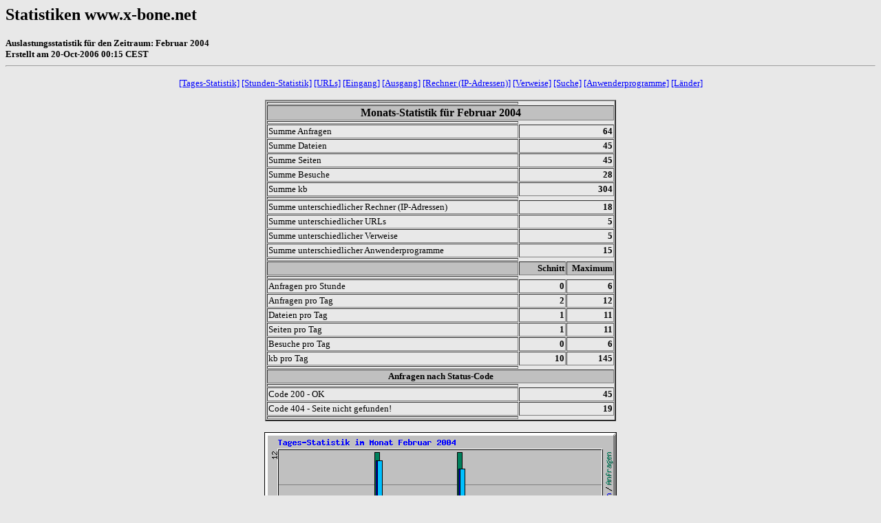

--- FILE ---
content_type: text/html
request_url: http://x-bone.net/intern/usage_200402.html
body_size: 4624
content:
<!DOCTYPE HTML PUBLIC "-//W3C//DTD HTML 4.0 Transitional//EN">

<!-- Generated by The Webalizer  Ver. 2.01-10 -->
<!--                                          -->
<!-- Copyright 1997-2000 Bradford L. Barrett  -->
<!-- (brad@mrunix.net  http://www.mrunix.net) -->
<!--                                          -->
<!-- Distributed under the GNU GPL  Version 2 -->
<!--        Full text may be found at:        -->
<!--     http://www.mrunix.net/webalizer/     -->
<!--                                          -->
<!--  Give the power back to the programmers  -->
<!--   Support the Free Software Foundation   -->
<!--           (http://www.fsf.org)           -->
<!--                                          -->
<!-- *** Generated: 20-Oct-2006 00:15 CEST *** -->

<HTML>
<HEAD>
 <TITLE>Statistiken www.x-bone.net - Februar 2004</TITLE>
</HEAD>

<BODY BGCOLOR="#E8E8E8" TEXT="#000000" LINK="#0000FF" VLINK="#FF0000">
<H2>Statistiken www.x-bone.net</H2>
<SMALL><STRONG>
Auslastungsstatistik f&uuml;r den Zeitraum: Februar 2004<BR>
Erstellt am 20-Oct-2006 00:15 CEST<BR>
</STRONG></SMALL>
<CENTER>
<HR>
<P>
<SMALL>
<A HREF="#DAYSTATS">[Tages-Statistik]</A>
<A HREF="#HOURSTATS">[Stunden-Statistik]</A>
<A HREF="#TOPURLS">[URLs]</A>
<A HREF="#TOPENTRY">[Eingang]</A>
<A HREF="#TOPEXIT">[Ausgang]</A>
<A HREF="#TOPSITES">[Rechner (IP-Adressen)]</A>
<A HREF="#TOPREFS">[Verweise]</A>
<A HREF="#TOPSEARCH">[Suche]</A>
<A HREF="#TOPAGENTS">[Anwenderprogramme]</A>
<A HREF="#TOPCTRYS">[L&auml;nder]</A>
</SMALL>
<P>
<TABLE WIDTH=510 BORDER=2 CELLSPACING=1 CELLPADDING=1>
<TR><TH HEIGHT=4></TH></TR>
<TR><TH COLSPAN=3 ALIGN=center BGCOLOR="#C0C0C0">Monats-Statistik f&uuml;r Februar 2004</TH></TR>
<TR><TH HEIGHT=4></TH></TR>
<TR><TD WIDTH=380><FONT SIZE="-1">Summe Anfragen</FONT></TD>
<TD ALIGN=right COLSPAN=2><FONT SIZE="-1"><B>64</B></FONT></TD></TR>
<TR><TD WIDTH=380><FONT SIZE="-1">Summe Dateien</FONT></TD>
<TD ALIGN=right COLSPAN=2><FONT SIZE="-1"><B>45</B></FONT></TD></TR>
<TR><TD WIDTH=380><FONT SIZE="-1">Summe Seiten</FONT></TD>
<TD ALIGN=right COLSPAN=2><FONT SIZE="-1"><B>45</B></FONT></TD></TR>
<TR><TD WIDTH=380><FONT SIZE="-1">Summe Besuche</FONT></TD>
<TD ALIGN=right COLSPAN=2><FONT SIZE="-1"><B>28</B></FONT></TD></TR>
<TR><TD WIDTH=380><FONT SIZE="-1">Summe kb</FONT></TD>
<TD ALIGN=right COLSPAN=2><FONT SIZE="-1"><B>304</B></FONT></TD></TR>
<TR><TH HEIGHT=4></TH></TR>
<TR><TD WIDTH=380><FONT SIZE="-1">Summe unterschiedlicher Rechner (IP-Adressen)</FONT></TD>
<TD ALIGN=right COLSPAN=2><FONT SIZE="-1"><B>18</B></FONT></TD></TR>
<TR><TD WIDTH=380><FONT SIZE="-1">Summe unterschiedlicher URLs</FONT></TD>
<TD ALIGN=right COLSPAN=2><FONT SIZE="-1"><B>5</B></FONT></TD></TR>
<TR><TD WIDTH=380><FONT SIZE="-1">Summe unterschiedlicher Verweise</FONT></TD>
<TD ALIGN=right COLSPAN=2><FONT SIZE="-1"><B>5</B></FONT></TD></TR>
<TR><TD WIDTH=380><FONT SIZE="-1">Summe unterschiedlicher Anwenderprogramme</FONT></TD>
<TD ALIGN=right COLSPAN=2><FONT SIZE="-1"><B>15</B></FONT></TD></TR>
<TR><TH HEIGHT=4></TH></TR>
<TR><TH WIDTH=380 BGCOLOR="#C0C0C0"><FONT SIZE=-1 COLOR="#C0C0C0">.</FONT></TH>
<TH WIDTH=65 BGCOLOR="#C0C0C0" ALIGN=right><FONT SIZE=-1>Schnitt </FONT></TH>
<TH WIDTH=65 BGCOLOR="#C0C0C0" ALIGN=right><FONT SIZE=-1>Maximum </FONT></TH></TR>
<TR><TH HEIGHT=4></TH></TR>
<TR><TD><FONT SIZE="-1">Anfragen pro Stunde</FONT></TD>
<TD ALIGN=right WIDTH=65><FONT SIZE="-1"><B>0</B></FONT></TD>
<TD WIDTH=65 ALIGN=right><FONT SIZE=-1><B>6</B></FONT></TD></TR>
<TR><TD><FONT SIZE="-1">Anfragen pro Tag</FONT></TD>
<TD ALIGN=right WIDTH=65><FONT SIZE="-1"><B>2</B></FONT></TD>
<TD WIDTH=65 ALIGN=right><FONT SIZE=-1><B>12</B></FONT></TD></TR>
<TR><TD><FONT SIZE="-1">Dateien pro Tag</FONT></TD>
<TD ALIGN=right WIDTH=65><FONT SIZE="-1"><B>1</B></FONT></TD>
<TD WIDTH=65 ALIGN=right><FONT SIZE=-1><B>11</B></FONT></TD></TR>
<TR><TD><FONT SIZE="-1">Seiten pro Tag</FONT></TD>
<TD ALIGN=right WIDTH=65><FONT SIZE="-1"><B>1</B></FONT></TD>
<TD WIDTH=65 ALIGN=right><FONT SIZE=-1><B>11</B></FONT></TD></TR>
<TR><TD><FONT SIZE="-1">Besuche pro Tag</FONT></TD>
<TD ALIGN=right WIDTH=65><FONT SIZE="-1"><B>0</B></FONT></TD>
<TD WIDTH=65 ALIGN=right><FONT SIZE=-1><B>6</B></FONT></TD></TR>
<TR><TD><FONT SIZE="-1">kb pro Tag</FONT></TD>
<TD ALIGN=right WIDTH=65><FONT SIZE="-1"><B>10</B></FONT></TD>
<TD WIDTH=65 ALIGN=right><FONT SIZE=-1><B>145</B></FONT></TD></TR>
<TR><TH HEIGHT=4></TH></TR>
<TR><TH COLSPAN=3 ALIGN=center BGCOLOR="#C0C0C0">
<FONT SIZE="-1">Anfragen nach Status-Code</FONT></TH></TR>
<TR><TH HEIGHT=4></TH></TR>
<TR><TD><FONT SIZE="-1">Code 200 - OK</FONT></TD>
<TD ALIGN=right COLSPAN=2><FONT SIZE="-1"><B>45</B></FONT></TD></TR>
<TR><TD><FONT SIZE="-1">Code 404 - Seite nicht gefunden!</FONT></TD>
<TD ALIGN=right COLSPAN=2><FONT SIZE="-1"><B>19</B></FONT></TD></TR>
<TR><TH HEIGHT=4></TH></TR>
</TABLE>
<P>
<A NAME="DAYSTATS"></A>
<IMG SRC="daily_usage_200402.png" ALT="Tages-Statistik im Monat Februar 2004" HEIGHT=400 WIDTH=512><P>
<TABLE WIDTH=510 BORDER=2 CELLSPACING=1 CELLPADDING=1>
<TR><TH HEIGHT=4></TH></TR>
<TR><TH BGCOLOR="#C0C0C0" COLSPAN=13 ALIGN=center>Tages-Statistik im Monat Februar 2004</TH></TR>
<TR><TH HEIGHT=4></TH></TR>
<TR><TH ALIGN=center BGCOLOR="#C0C0C0"><FONT SIZE="-1">Tag</FONT></TH>
<TH ALIGN=center BGCOLOR="#008040" COLSPAN=2><FONT SIZE="-1">Anfragen</FONT></TH>
<TH ALIGN=center BGCOLOR="#0080FF" COLSPAN=2><FONT SIZE="-1">Dateien</FONT></TH>
<TH ALIGN=center BGCOLOR="#00E0FF" COLSPAN=2><FONT SIZE="-1">Seiten</FONT></TH>
<TH ALIGN=center BGCOLOR="#FFFF00" COLSPAN=2><FONT SIZE="-1">Besuche</FONT></TH>
<TH ALIGN=center BGCOLOR="#FF8000" COLSPAN=2><FONT SIZE="-1">Rechner</FONT></TH>
<TH ALIGN=center BGCOLOR="#FF0000" COLSPAN=2><FONT SIZE="-1">kb</FONT></TH></TR>
<TR><TH HEIGHT=4></TH></TR>
<TR><TD ALIGN=center><FONT SIZE="-1"><B>1</B></FONT></TD>
<TD ALIGN=right><FONT SIZE="-1"><B>2</B></FONT></TD>
<TD ALIGN=right><FONT SIZE="-2">3.12%</FONT></TD>
<TD ALIGN=right><FONT SIZE="-1"><B>1</B></FONT></TD>
<TD ALIGN=right><FONT SIZE="-2">2.22%</FONT></TD>
<TD ALIGN=right><FONT SIZE="-1"><B>1</B></FONT></TD>
<TD ALIGN=right><FONT SIZE="-2">2.22%</FONT></TD>
<TD ALIGN=right><FONT SIZE="-1"><B>1</B></FONT></TD>
<TD ALIGN=right><FONT SIZE="-2">3.57%</FONT></TD>
<TD ALIGN=right><FONT SIZE="-1"><B>1</B></FONT></TD>
<TD ALIGN=right><FONT SIZE="-2">5.56%</FONT></TD>
<TD ALIGN=right><FONT SIZE="-1"><B>1</B></FONT></TD>
<TD ALIGN=right><FONT SIZE="-2">0.47%</FONT></TD></TR>
<TR><TD ALIGN=center><FONT SIZE="-1"><B>2</B></FONT></TD>
<TD ALIGN=right><FONT SIZE="-1"><B>5</B></FONT></TD>
<TD ALIGN=right><FONT SIZE="-2">7.81%</FONT></TD>
<TD ALIGN=right><FONT SIZE="-1"><B>3</B></FONT></TD>
<TD ALIGN=right><FONT SIZE="-2">6.67%</FONT></TD>
<TD ALIGN=right><FONT SIZE="-1"><B>3</B></FONT></TD>
<TD ALIGN=right><FONT SIZE="-2">6.67%</FONT></TD>
<TD ALIGN=right><FONT SIZE="-1"><B>3</B></FONT></TD>
<TD ALIGN=right><FONT SIZE="-2">10.71%</FONT></TD>
<TD ALIGN=right><FONT SIZE="-1"><B>4</B></FONT></TD>
<TD ALIGN=right><FONT SIZE="-2">22.22%</FONT></TD>
<TD ALIGN=right><FONT SIZE="-1"><B>4</B></FONT></TD>
<TD ALIGN=right><FONT SIZE="-2">1.28%</FONT></TD></TR>
<TR><TD ALIGN=center><FONT SIZE="-1"><B>3</B></FONT></TD>
<TD ALIGN=right><FONT SIZE="-1"><B>1</B></FONT></TD>
<TD ALIGN=right><FONT SIZE="-2">1.56%</FONT></TD>
<TD ALIGN=right><FONT SIZE="-1"><B>0</B></FONT></TD>
<TD ALIGN=right><FONT SIZE="-2">0.00%</FONT></TD>
<TD ALIGN=right><FONT SIZE="-1"><B>0</B></FONT></TD>
<TD ALIGN=right><FONT SIZE="-2">0.00%</FONT></TD>
<TD ALIGN=right><FONT SIZE="-1"><B>0</B></FONT></TD>
<TD ALIGN=right><FONT SIZE="-2">0.00%</FONT></TD>
<TD ALIGN=right><FONT SIZE="-1"><B>1</B></FONT></TD>
<TD ALIGN=right><FONT SIZE="-2">5.56%</FONT></TD>
<TD ALIGN=right><FONT SIZE="-1"><B>0</B></FONT></TD>
<TD ALIGN=right><FONT SIZE="-2">0.10%</FONT></TD></TR>
<TR><TD ALIGN=center><FONT SIZE="-1"><B>4</B></FONT></TD>
<TD ALIGN=right><FONT SIZE="-1"><B>5</B></FONT></TD>
<TD ALIGN=right><FONT SIZE="-2">7.81%</FONT></TD>
<TD ALIGN=right><FONT SIZE="-1"><B>3</B></FONT></TD>
<TD ALIGN=right><FONT SIZE="-2">6.67%</FONT></TD>
<TD ALIGN=right><FONT SIZE="-1"><B>3</B></FONT></TD>
<TD ALIGN=right><FONT SIZE="-2">6.67%</FONT></TD>
<TD ALIGN=right><FONT SIZE="-1"><B>2</B></FONT></TD>
<TD ALIGN=right><FONT SIZE="-2">7.14%</FONT></TD>
<TD ALIGN=right><FONT SIZE="-1"><B>1</B></FONT></TD>
<TD ALIGN=right><FONT SIZE="-2">5.56%</FONT></TD>
<TD ALIGN=right><FONT SIZE="-1"><B>124</B></FONT></TD>
<TD ALIGN=right><FONT SIZE="-2">40.76%</FONT></TD></TR>
<TR><TD ALIGN=center><FONT SIZE="-1"><B>5</B></FONT></TD>
<TD ALIGN=right><FONT SIZE="-1"><B>0</B></FONT></TD>
<TD ALIGN=right><FONT SIZE="-2">0.00%</FONT></TD>
<TD ALIGN=right><FONT SIZE="-1"><B>0</B></FONT></TD>
<TD ALIGN=right><FONT SIZE="-2">0.00%</FONT></TD>
<TD ALIGN=right><FONT SIZE="-1"><B>0</B></FONT></TD>
<TD ALIGN=right><FONT SIZE="-2">0.00%</FONT></TD>
<TD ALIGN=right><FONT SIZE="-1"><B>0</B></FONT></TD>
<TD ALIGN=right><FONT SIZE="-2">0.00%</FONT></TD>
<TD ALIGN=right><FONT SIZE="-1"><B>0</B></FONT></TD>
<TD ALIGN=right><FONT SIZE="-2">0.00%</FONT></TD>
<TD ALIGN=right><FONT SIZE="-1"><B>0</B></FONT></TD>
<TD ALIGN=right><FONT SIZE="-2">0.00%</FONT></TD></TR>
<TR><TD ALIGN=center><FONT SIZE="-1"><B>6</B></FONT></TD>
<TD ALIGN=right><FONT SIZE="-1"><B>1</B></FONT></TD>
<TD ALIGN=right><FONT SIZE="-2">1.56%</FONT></TD>
<TD ALIGN=right><FONT SIZE="-1"><B>1</B></FONT></TD>
<TD ALIGN=right><FONT SIZE="-2">2.22%</FONT></TD>
<TD ALIGN=right><FONT SIZE="-1"><B>1</B></FONT></TD>
<TD ALIGN=right><FONT SIZE="-2">2.22%</FONT></TD>
<TD ALIGN=right><FONT SIZE="-1"><B>1</B></FONT></TD>
<TD ALIGN=right><FONT SIZE="-2">3.57%</FONT></TD>
<TD ALIGN=right><FONT SIZE="-1"><B>1</B></FONT></TD>
<TD ALIGN=right><FONT SIZE="-2">5.56%</FONT></TD>
<TD ALIGN=right><FONT SIZE="-1"><B>1</B></FONT></TD>
<TD ALIGN=right><FONT SIZE="-2">0.36%</FONT></TD></TR>
<TR><TD ALIGN=center><FONT SIZE="-1"><B>7</B></FONT></TD>
<TD ALIGN=right><FONT SIZE="-1"><B>2</B></FONT></TD>
<TD ALIGN=right><FONT SIZE="-2">3.12%</FONT></TD>
<TD ALIGN=right><FONT SIZE="-1"><B>1</B></FONT></TD>
<TD ALIGN=right><FONT SIZE="-2">2.22%</FONT></TD>
<TD ALIGN=right><FONT SIZE="-1"><B>1</B></FONT></TD>
<TD ALIGN=right><FONT SIZE="-2">2.22%</FONT></TD>
<TD ALIGN=right><FONT SIZE="-1"><B>1</B></FONT></TD>
<TD ALIGN=right><FONT SIZE="-2">3.57%</FONT></TD>
<TD ALIGN=right><FONT SIZE="-1"><B>1</B></FONT></TD>
<TD ALIGN=right><FONT SIZE="-2">5.56%</FONT></TD>
<TD ALIGN=right><FONT SIZE="-1"><B>1</B></FONT></TD>
<TD ALIGN=right><FONT SIZE="-2">0.46%</FONT></TD></TR>
<TR><TD ALIGN=center><FONT SIZE="-1"><B>8</B></FONT></TD>
<TD ALIGN=right><FONT SIZE="-1"><B>2</B></FONT></TD>
<TD ALIGN=right><FONT SIZE="-2">3.12%</FONT></TD>
<TD ALIGN=right><FONT SIZE="-1"><B>1</B></FONT></TD>
<TD ALIGN=right><FONT SIZE="-2">2.22%</FONT></TD>
<TD ALIGN=right><FONT SIZE="-1"><B>1</B></FONT></TD>
<TD ALIGN=right><FONT SIZE="-2">2.22%</FONT></TD>
<TD ALIGN=right><FONT SIZE="-1"><B>1</B></FONT></TD>
<TD ALIGN=right><FONT SIZE="-2">3.57%</FONT></TD>
<TD ALIGN=right><FONT SIZE="-1"><B>1</B></FONT></TD>
<TD ALIGN=right><FONT SIZE="-2">5.56%</FONT></TD>
<TD ALIGN=right><FONT SIZE="-1"><B>1</B></FONT></TD>
<TD ALIGN=right><FONT SIZE="-2">0.47%</FONT></TD></TR>
<TR><TD ALIGN=center><FONT SIZE="-1"><B>9</B></FONT></TD>
<TD ALIGN=right><FONT SIZE="-1"><B>0</B></FONT></TD>
<TD ALIGN=right><FONT SIZE="-2">0.00%</FONT></TD>
<TD ALIGN=right><FONT SIZE="-1"><B>0</B></FONT></TD>
<TD ALIGN=right><FONT SIZE="-2">0.00%</FONT></TD>
<TD ALIGN=right><FONT SIZE="-1"><B>0</B></FONT></TD>
<TD ALIGN=right><FONT SIZE="-2">0.00%</FONT></TD>
<TD ALIGN=right><FONT SIZE="-1"><B>0</B></FONT></TD>
<TD ALIGN=right><FONT SIZE="-2">0.00%</FONT></TD>
<TD ALIGN=right><FONT SIZE="-1"><B>0</B></FONT></TD>
<TD ALIGN=right><FONT SIZE="-2">0.00%</FONT></TD>
<TD ALIGN=right><FONT SIZE="-1"><B>0</B></FONT></TD>
<TD ALIGN=right><FONT SIZE="-2">0.00%</FONT></TD></TR>
<TR><TD ALIGN=center><FONT SIZE="-1"><B>10</B></FONT></TD>
<TD ALIGN=right><FONT SIZE="-1"><B>12</B></FONT></TD>
<TD ALIGN=right><FONT SIZE="-2">18.75%</FONT></TD>
<TD ALIGN=right><FONT SIZE="-1"><B>11</B></FONT></TD>
<TD ALIGN=right><FONT SIZE="-2">24.44%</FONT></TD>
<TD ALIGN=right><FONT SIZE="-1"><B>11</B></FONT></TD>
<TD ALIGN=right><FONT SIZE="-2">24.44%</FONT></TD>
<TD ALIGN=right><FONT SIZE="-1"><B>6</B></FONT></TD>
<TD ALIGN=right><FONT SIZE="-2">21.43%</FONT></TD>
<TD ALIGN=right><FONT SIZE="-1"><B>3</B></FONT></TD>
<TD ALIGN=right><FONT SIZE="-2">16.67%</FONT></TD>
<TD ALIGN=right><FONT SIZE="-1"><B>145</B></FONT></TD>
<TD ALIGN=right><FONT SIZE="-2">47.56%</FONT></TD></TR>
<TR><TD ALIGN=center><FONT SIZE="-1"><B>11</B></FONT></TD>
<TD ALIGN=right><FONT SIZE="-1"><B>0</B></FONT></TD>
<TD ALIGN=right><FONT SIZE="-2">0.00%</FONT></TD>
<TD ALIGN=right><FONT SIZE="-1"><B>0</B></FONT></TD>
<TD ALIGN=right><FONT SIZE="-2">0.00%</FONT></TD>
<TD ALIGN=right><FONT SIZE="-1"><B>0</B></FONT></TD>
<TD ALIGN=right><FONT SIZE="-2">0.00%</FONT></TD>
<TD ALIGN=right><FONT SIZE="-1"><B>0</B></FONT></TD>
<TD ALIGN=right><FONT SIZE="-2">0.00%</FONT></TD>
<TD ALIGN=right><FONT SIZE="-1"><B>0</B></FONT></TD>
<TD ALIGN=right><FONT SIZE="-2">0.00%</FONT></TD>
<TD ALIGN=right><FONT SIZE="-1"><B>0</B></FONT></TD>
<TD ALIGN=right><FONT SIZE="-2">0.00%</FONT></TD></TR>
<TR><TD ALIGN=center><FONT SIZE="-1"><B>12</B></FONT></TD>
<TD ALIGN=right><FONT SIZE="-1"><B>2</B></FONT></TD>
<TD ALIGN=right><FONT SIZE="-2">3.12%</FONT></TD>
<TD ALIGN=right><FONT SIZE="-1"><B>2</B></FONT></TD>
<TD ALIGN=right><FONT SIZE="-2">4.44%</FONT></TD>
<TD ALIGN=right><FONT SIZE="-1"><B>2</B></FONT></TD>
<TD ALIGN=right><FONT SIZE="-2">4.44%</FONT></TD>
<TD ALIGN=right><FONT SIZE="-1"><B>1</B></FONT></TD>
<TD ALIGN=right><FONT SIZE="-2">3.57%</FONT></TD>
<TD ALIGN=right><FONT SIZE="-1"><B>1</B></FONT></TD>
<TD ALIGN=right><FONT SIZE="-2">5.56%</FONT></TD>
<TD ALIGN=right><FONT SIZE="-1"><B>2</B></FONT></TD>
<TD ALIGN=right><FONT SIZE="-2">0.72%</FONT></TD></TR>
<TR><TD ALIGN=center><FONT SIZE="-1"><B>13</B></FONT></TD>
<TD ALIGN=right><FONT SIZE="-1"><B>5</B></FONT></TD>
<TD ALIGN=right><FONT SIZE="-2">7.81%</FONT></TD>
<TD ALIGN=right><FONT SIZE="-1"><B>4</B></FONT></TD>
<TD ALIGN=right><FONT SIZE="-2">8.89%</FONT></TD>
<TD ALIGN=right><FONT SIZE="-1"><B>4</B></FONT></TD>
<TD ALIGN=right><FONT SIZE="-2">8.89%</FONT></TD>
<TD ALIGN=right><FONT SIZE="-1"><B>1</B></FONT></TD>
<TD ALIGN=right><FONT SIZE="-2">3.57%</FONT></TD>
<TD ALIGN=right><FONT SIZE="-1"><B>1</B></FONT></TD>
<TD ALIGN=right><FONT SIZE="-2">5.56%</FONT></TD>
<TD ALIGN=right><FONT SIZE="-1"><B>4</B></FONT></TD>
<TD ALIGN=right><FONT SIZE="-2">1.17%</FONT></TD></TR>
<TR><TD ALIGN=center><FONT SIZE="-1"><B>14</B></FONT></TD>
<TD ALIGN=right><FONT SIZE="-1"><B>0</B></FONT></TD>
<TD ALIGN=right><FONT SIZE="-2">0.00%</FONT></TD>
<TD ALIGN=right><FONT SIZE="-1"><B>0</B></FONT></TD>
<TD ALIGN=right><FONT SIZE="-2">0.00%</FONT></TD>
<TD ALIGN=right><FONT SIZE="-1"><B>0</B></FONT></TD>
<TD ALIGN=right><FONT SIZE="-2">0.00%</FONT></TD>
<TD ALIGN=right><FONT SIZE="-1"><B>0</B></FONT></TD>
<TD ALIGN=right><FONT SIZE="-2">0.00%</FONT></TD>
<TD ALIGN=right><FONT SIZE="-1"><B>0</B></FONT></TD>
<TD ALIGN=right><FONT SIZE="-2">0.00%</FONT></TD>
<TD ALIGN=right><FONT SIZE="-1"><B>0</B></FONT></TD>
<TD ALIGN=right><FONT SIZE="-2">0.00%</FONT></TD></TR>
<TR><TD ALIGN=center><FONT SIZE="-1"><B>15</B></FONT></TD>
<TD ALIGN=right><FONT SIZE="-1"><B>3</B></FONT></TD>
<TD ALIGN=right><FONT SIZE="-2">4.69%</FONT></TD>
<TD ALIGN=right><FONT SIZE="-1"><B>2</B></FONT></TD>
<TD ALIGN=right><FONT SIZE="-2">4.44%</FONT></TD>
<TD ALIGN=right><FONT SIZE="-1"><B>2</B></FONT></TD>
<TD ALIGN=right><FONT SIZE="-2">4.44%</FONT></TD>
<TD ALIGN=right><FONT SIZE="-1"><B>2</B></FONT></TD>
<TD ALIGN=right><FONT SIZE="-2">7.14%</FONT></TD>
<TD ALIGN=right><FONT SIZE="-1"><B>2</B></FONT></TD>
<TD ALIGN=right><FONT SIZE="-2">11.11%</FONT></TD>
<TD ALIGN=right><FONT SIZE="-1"><B>3</B></FONT></TD>
<TD ALIGN=right><FONT SIZE="-2">0.82%</FONT></TD></TR>
<TR><TD ALIGN=center><FONT SIZE="-1"><B>16</B></FONT></TD>
<TD ALIGN=right><FONT SIZE="-1"><B>2</B></FONT></TD>
<TD ALIGN=right><FONT SIZE="-2">3.12%</FONT></TD>
<TD ALIGN=right><FONT SIZE="-1"><B>1</B></FONT></TD>
<TD ALIGN=right><FONT SIZE="-2">2.22%</FONT></TD>
<TD ALIGN=right><FONT SIZE="-1"><B>1</B></FONT></TD>
<TD ALIGN=right><FONT SIZE="-2">2.22%</FONT></TD>
<TD ALIGN=right><FONT SIZE="-1"><B>1</B></FONT></TD>
<TD ALIGN=right><FONT SIZE="-2">3.57%</FONT></TD>
<TD ALIGN=right><FONT SIZE="-1"><B>1</B></FONT></TD>
<TD ALIGN=right><FONT SIZE="-2">5.56%</FONT></TD>
<TD ALIGN=right><FONT SIZE="-1"><B>1</B></FONT></TD>
<TD ALIGN=right><FONT SIZE="-2">0.46%</FONT></TD></TR>
<TR><TD ALIGN=center><FONT SIZE="-1"><B>17</B></FONT></TD>
<TD ALIGN=right><FONT SIZE="-1"><B>0</B></FONT></TD>
<TD ALIGN=right><FONT SIZE="-2">0.00%</FONT></TD>
<TD ALIGN=right><FONT SIZE="-1"><B>0</B></FONT></TD>
<TD ALIGN=right><FONT SIZE="-2">0.00%</FONT></TD>
<TD ALIGN=right><FONT SIZE="-1"><B>0</B></FONT></TD>
<TD ALIGN=right><FONT SIZE="-2">0.00%</FONT></TD>
<TD ALIGN=right><FONT SIZE="-1"><B>0</B></FONT></TD>
<TD ALIGN=right><FONT SIZE="-2">0.00%</FONT></TD>
<TD ALIGN=right><FONT SIZE="-1"><B>0</B></FONT></TD>
<TD ALIGN=right><FONT SIZE="-2">0.00%</FONT></TD>
<TD ALIGN=right><FONT SIZE="-1"><B>0</B></FONT></TD>
<TD ALIGN=right><FONT SIZE="-2">0.00%</FONT></TD></TR>
<TR><TD ALIGN=center><FONT SIZE="-1"><B>18</B></FONT></TD>
<TD ALIGN=right><FONT SIZE="-1"><B>12</B></FONT></TD>
<TD ALIGN=right><FONT SIZE="-2">18.75%</FONT></TD>
<TD ALIGN=right><FONT SIZE="-1"><B>10</B></FONT></TD>
<TD ALIGN=right><FONT SIZE="-2">22.22%</FONT></TD>
<TD ALIGN=right><FONT SIZE="-1"><B>10</B></FONT></TD>
<TD ALIGN=right><FONT SIZE="-2">22.22%</FONT></TD>
<TD ALIGN=right><FONT SIZE="-1"><B>4</B></FONT></TD>
<TD ALIGN=right><FONT SIZE="-2">14.29%</FONT></TD>
<TD ALIGN=right><FONT SIZE="-1"><B>2</B></FONT></TD>
<TD ALIGN=right><FONT SIZE="-2">11.11%</FONT></TD>
<TD ALIGN=right><FONT SIZE="-1"><B>10</B></FONT></TD>
<TD ALIGN=right><FONT SIZE="-2">3.42%</FONT></TD></TR>
<TR><TD ALIGN=center><FONT SIZE="-1"><B>19</B></FONT></TD>
<TD ALIGN=right><FONT SIZE="-1"><B>0</B></FONT></TD>
<TD ALIGN=right><FONT SIZE="-2">0.00%</FONT></TD>
<TD ALIGN=right><FONT SIZE="-1"><B>0</B></FONT></TD>
<TD ALIGN=right><FONT SIZE="-2">0.00%</FONT></TD>
<TD ALIGN=right><FONT SIZE="-1"><B>0</B></FONT></TD>
<TD ALIGN=right><FONT SIZE="-2">0.00%</FONT></TD>
<TD ALIGN=right><FONT SIZE="-1"><B>0</B></FONT></TD>
<TD ALIGN=right><FONT SIZE="-2">0.00%</FONT></TD>
<TD ALIGN=right><FONT SIZE="-1"><B>0</B></FONT></TD>
<TD ALIGN=right><FONT SIZE="-2">0.00%</FONT></TD>
<TD ALIGN=right><FONT SIZE="-1"><B>0</B></FONT></TD>
<TD ALIGN=right><FONT SIZE="-2">0.00%</FONT></TD></TR>
<TR><TD ALIGN=center><FONT SIZE="-1"><B>20</B></FONT></TD>
<TD ALIGN=right><FONT SIZE="-1"><B>0</B></FONT></TD>
<TD ALIGN=right><FONT SIZE="-2">0.00%</FONT></TD>
<TD ALIGN=right><FONT SIZE="-1"><B>0</B></FONT></TD>
<TD ALIGN=right><FONT SIZE="-2">0.00%</FONT></TD>
<TD ALIGN=right><FONT SIZE="-1"><B>0</B></FONT></TD>
<TD ALIGN=right><FONT SIZE="-2">0.00%</FONT></TD>
<TD ALIGN=right><FONT SIZE="-1"><B>0</B></FONT></TD>
<TD ALIGN=right><FONT SIZE="-2">0.00%</FONT></TD>
<TD ALIGN=right><FONT SIZE="-1"><B>0</B></FONT></TD>
<TD ALIGN=right><FONT SIZE="-2">0.00%</FONT></TD>
<TD ALIGN=right><FONT SIZE="-1"><B>0</B></FONT></TD>
<TD ALIGN=right><FONT SIZE="-2">0.00%</FONT></TD></TR>
<TR><TD ALIGN=center><FONT SIZE="-1"><B>21</B></FONT></TD>
<TD ALIGN=right><FONT SIZE="-1"><B>0</B></FONT></TD>
<TD ALIGN=right><FONT SIZE="-2">0.00%</FONT></TD>
<TD ALIGN=right><FONT SIZE="-1"><B>0</B></FONT></TD>
<TD ALIGN=right><FONT SIZE="-2">0.00%</FONT></TD>
<TD ALIGN=right><FONT SIZE="-1"><B>0</B></FONT></TD>
<TD ALIGN=right><FONT SIZE="-2">0.00%</FONT></TD>
<TD ALIGN=right><FONT SIZE="-1"><B>0</B></FONT></TD>
<TD ALIGN=right><FONT SIZE="-2">0.00%</FONT></TD>
<TD ALIGN=right><FONT SIZE="-1"><B>0</B></FONT></TD>
<TD ALIGN=right><FONT SIZE="-2">0.00%</FONT></TD>
<TD ALIGN=right><FONT SIZE="-1"><B>0</B></FONT></TD>
<TD ALIGN=right><FONT SIZE="-2">0.00%</FONT></TD></TR>
<TR><TD ALIGN=center><FONT SIZE="-1"><B>22</B></FONT></TD>
<TD ALIGN=right><FONT SIZE="-1"><B>2</B></FONT></TD>
<TD ALIGN=right><FONT SIZE="-2">3.12%</FONT></TD>
<TD ALIGN=right><FONT SIZE="-1"><B>1</B></FONT></TD>
<TD ALIGN=right><FONT SIZE="-2">2.22%</FONT></TD>
<TD ALIGN=right><FONT SIZE="-1"><B>1</B></FONT></TD>
<TD ALIGN=right><FONT SIZE="-2">2.22%</FONT></TD>
<TD ALIGN=right><FONT SIZE="-1"><B>1</B></FONT></TD>
<TD ALIGN=right><FONT SIZE="-2">3.57%</FONT></TD>
<TD ALIGN=right><FONT SIZE="-1"><B>1</B></FONT></TD>
<TD ALIGN=right><FONT SIZE="-2">5.56%</FONT></TD>
<TD ALIGN=right><FONT SIZE="-1"><B>1</B></FONT></TD>
<TD ALIGN=right><FONT SIZE="-2">0.47%</FONT></TD></TR>
<TR><TD ALIGN=center><FONT SIZE="-1"><B>23</B></FONT></TD>
<TD ALIGN=right><FONT SIZE="-1"><B>0</B></FONT></TD>
<TD ALIGN=right><FONT SIZE="-2">0.00%</FONT></TD>
<TD ALIGN=right><FONT SIZE="-1"><B>0</B></FONT></TD>
<TD ALIGN=right><FONT SIZE="-2">0.00%</FONT></TD>
<TD ALIGN=right><FONT SIZE="-1"><B>0</B></FONT></TD>
<TD ALIGN=right><FONT SIZE="-2">0.00%</FONT></TD>
<TD ALIGN=right><FONT SIZE="-1"><B>0</B></FONT></TD>
<TD ALIGN=right><FONT SIZE="-2">0.00%</FONT></TD>
<TD ALIGN=right><FONT SIZE="-1"><B>0</B></FONT></TD>
<TD ALIGN=right><FONT SIZE="-2">0.00%</FONT></TD>
<TD ALIGN=right><FONT SIZE="-1"><B>0</B></FONT></TD>
<TD ALIGN=right><FONT SIZE="-2">0.00%</FONT></TD></TR>
<TR><TD ALIGN=center><FONT SIZE="-1"><B>24</B></FONT></TD>
<TD ALIGN=right><FONT SIZE="-1"><B>0</B></FONT></TD>
<TD ALIGN=right><FONT SIZE="-2">0.00%</FONT></TD>
<TD ALIGN=right><FONT SIZE="-1"><B>0</B></FONT></TD>
<TD ALIGN=right><FONT SIZE="-2">0.00%</FONT></TD>
<TD ALIGN=right><FONT SIZE="-1"><B>0</B></FONT></TD>
<TD ALIGN=right><FONT SIZE="-2">0.00%</FONT></TD>
<TD ALIGN=right><FONT SIZE="-1"><B>0</B></FONT></TD>
<TD ALIGN=right><FONT SIZE="-2">0.00%</FONT></TD>
<TD ALIGN=right><FONT SIZE="-1"><B>0</B></FONT></TD>
<TD ALIGN=right><FONT SIZE="-2">0.00%</FONT></TD>
<TD ALIGN=right><FONT SIZE="-1"><B>0</B></FONT></TD>
<TD ALIGN=right><FONT SIZE="-2">0.00%</FONT></TD></TR>
<TR><TD ALIGN=center><FONT SIZE="-1"><B>25</B></FONT></TD>
<TD ALIGN=right><FONT SIZE="-1"><B>0</B></FONT></TD>
<TD ALIGN=right><FONT SIZE="-2">0.00%</FONT></TD>
<TD ALIGN=right><FONT SIZE="-1"><B>0</B></FONT></TD>
<TD ALIGN=right><FONT SIZE="-2">0.00%</FONT></TD>
<TD ALIGN=right><FONT SIZE="-1"><B>0</B></FONT></TD>
<TD ALIGN=right><FONT SIZE="-2">0.00%</FONT></TD>
<TD ALIGN=right><FONT SIZE="-1"><B>0</B></FONT></TD>
<TD ALIGN=right><FONT SIZE="-2">0.00%</FONT></TD>
<TD ALIGN=right><FONT SIZE="-1"><B>0</B></FONT></TD>
<TD ALIGN=right><FONT SIZE="-2">0.00%</FONT></TD>
<TD ALIGN=right><FONT SIZE="-1"><B>0</B></FONT></TD>
<TD ALIGN=right><FONT SIZE="-2">0.00%</FONT></TD></TR>
<TR><TD ALIGN=center><FONT SIZE="-1"><B>26</B></FONT></TD>
<TD ALIGN=right><FONT SIZE="-1"><B>4</B></FONT></TD>
<TD ALIGN=right><FONT SIZE="-2">6.25%</FONT></TD>
<TD ALIGN=right><FONT SIZE="-1"><B>3</B></FONT></TD>
<TD ALIGN=right><FONT SIZE="-2">6.67%</FONT></TD>
<TD ALIGN=right><FONT SIZE="-1"><B>3</B></FONT></TD>
<TD ALIGN=right><FONT SIZE="-2">6.67%</FONT></TD>
<TD ALIGN=right><FONT SIZE="-1"><B>2</B></FONT></TD>
<TD ALIGN=right><FONT SIZE="-2">7.14%</FONT></TD>
<TD ALIGN=right><FONT SIZE="-1"><B>2</B></FONT></TD>
<TD ALIGN=right><FONT SIZE="-2">11.11%</FONT></TD>
<TD ALIGN=right><FONT SIZE="-1"><B>2</B></FONT></TD>
<TD ALIGN=right><FONT SIZE="-2">0.82%</FONT></TD></TR>
<TR><TD ALIGN=center><FONT SIZE="-1"><B>27</B></FONT></TD>
<TD ALIGN=right><FONT SIZE="-1"><B>1</B></FONT></TD>
<TD ALIGN=right><FONT SIZE="-2">1.56%</FONT></TD>
<TD ALIGN=right><FONT SIZE="-1"><B>0</B></FONT></TD>
<TD ALIGN=right><FONT SIZE="-2">0.00%</FONT></TD>
<TD ALIGN=right><FONT SIZE="-1"><B>0</B></FONT></TD>
<TD ALIGN=right><FONT SIZE="-2">0.00%</FONT></TD>
<TD ALIGN=right><FONT SIZE="-1"><B>0</B></FONT></TD>
<TD ALIGN=right><FONT SIZE="-2">0.00%</FONT></TD>
<TD ALIGN=right><FONT SIZE="-1"><B>1</B></FONT></TD>
<TD ALIGN=right><FONT SIZE="-2">5.56%</FONT></TD>
<TD ALIGN=right><FONT SIZE="-1"><B>0</B></FONT></TD>
<TD ALIGN=right><FONT SIZE="-2">0.10%</FONT></TD></TR>
<TR><TD ALIGN=center><FONT SIZE="-1"><B>28</B></FONT></TD>
<TD ALIGN=right><FONT SIZE="-1"><B>0</B></FONT></TD>
<TD ALIGN=right><FONT SIZE="-2">0.00%</FONT></TD>
<TD ALIGN=right><FONT SIZE="-1"><B>0</B></FONT></TD>
<TD ALIGN=right><FONT SIZE="-2">0.00%</FONT></TD>
<TD ALIGN=right><FONT SIZE="-1"><B>0</B></FONT></TD>
<TD ALIGN=right><FONT SIZE="-2">0.00%</FONT></TD>
<TD ALIGN=right><FONT SIZE="-1"><B>0</B></FONT></TD>
<TD ALIGN=right><FONT SIZE="-2">0.00%</FONT></TD>
<TD ALIGN=right><FONT SIZE="-1"><B>0</B></FONT></TD>
<TD ALIGN=right><FONT SIZE="-2">0.00%</FONT></TD>
<TD ALIGN=right><FONT SIZE="-1"><B>0</B></FONT></TD>
<TD ALIGN=right><FONT SIZE="-2">0.00%</FONT></TD></TR>
<TR><TD ALIGN=center><FONT SIZE="-1"><B>29</B></FONT></TD>
<TD ALIGN=right><FONT SIZE="-1"><B>3</B></FONT></TD>
<TD ALIGN=right><FONT SIZE="-2">4.69%</FONT></TD>
<TD ALIGN=right><FONT SIZE="-1"><B>1</B></FONT></TD>
<TD ALIGN=right><FONT SIZE="-2">2.22%</FONT></TD>
<TD ALIGN=right><FONT SIZE="-1"><B>1</B></FONT></TD>
<TD ALIGN=right><FONT SIZE="-2">2.22%</FONT></TD>
<TD ALIGN=right><FONT SIZE="-1"><B>1</B></FONT></TD>
<TD ALIGN=right><FONT SIZE="-2">3.57%</FONT></TD>
<TD ALIGN=right><FONT SIZE="-1"><B>2</B></FONT></TD>
<TD ALIGN=right><FONT SIZE="-2">11.11%</FONT></TD>
<TD ALIGN=right><FONT SIZE="-1"><B>2</B></FONT></TD>
<TD ALIGN=right><FONT SIZE="-2">0.57%</FONT></TD></TR>
<TR><TH HEIGHT=4></TH></TR>
</TABLE>
<P>
<A NAME="HOURSTATS"></A>
<IMG SRC="hourly_usage_200402.png" ALT="Stunden-Statistik im Monat Februar 2004" HEIGHT=256 WIDTH=512><P>
<TABLE WIDTH=510 BORDER=2 CELLSPACING=1 CELLPADDING=1>
<TR><TH HEIGHT=4></TH></TR>
<TR><TH BGCOLOR="#C0C0C0" COLSPAN=13 ALIGN=center>Stunden-Statistik im Monat Februar 2004</TH></TR>
<TR><TH HEIGHT=4></TH></TR>
<TR><TH ALIGN=center ROWSPAN=2 BGCOLOR="#C0C0C0"><FONT SIZE="-1">Stunde</FONT></TH>
<TH ALIGN=center BGCOLOR="#008040" COLSPAN=3><FONT SIZE="-1">Anfragen</FONT></TH>
<TH ALIGN=center BGCOLOR="#0080FF" COLSPAN=3><FONT SIZE="-1">Dateien</FONT></TH>
<TH ALIGN=center BGCOLOR="#00E0FF" COLSPAN=3><FONT SIZE="-1">Seiten</FONT></TH>
<TH ALIGN=center BGCOLOR="#FF0000" COLSPAN=3><FONT SIZE="-1">kb</FONT></TH></TR>
<TR><TH ALIGN=center BGCOLOR="#008040"><FONT SIZE="-2">Schnitt</FONT></TH>
<TH ALIGN=center BGCOLOR="#008040" COLSPAN=2><FONT SIZE="-2">Summe</FONT></TH>
<TH ALIGN=center BGCOLOR="#0080FF"><FONT SIZE="-2">Schnitt</FONT></TH>
<TH ALIGN=center BGCOLOR="#0080FF" COLSPAN=2><FONT SIZE="-2">Summe</FONT></TH>
<TH ALIGN=center BGCOLOR="#00E0FF"><FONT SIZE="-2">Schnitt</FONT></TH>
<TH ALIGN=center BGCOLOR="#00E0FF" COLSPAN=2><FONT SIZE="-2">Summe</FONT></TH>
<TH ALIGN=center BGCOLOR="#FF0000"><FONT SIZE="-2">Schnitt</FONT></TH>
<TH ALIGN=center BGCOLOR="#FF0000" COLSPAN=2><FONT SIZE="-2">Summe</FONT></TH></TR>
<TR><TH HEIGHT=4></TH></TR>
<TR><TD ALIGN=center><FONT SIZE="-1"><B>0</B></FONT></TD>
<TD ALIGN=right><FONT SIZE="-1"><B>0</B></FONT></TD>
<TD ALIGN=right><FONT SIZE="-1"><B>2</B></FONT></TD>
<TD ALIGN=right><FONT SIZE="-2">3.12%</FONT></TD>
<TD ALIGN=right><FONT SIZE="-1"><B>0</B></FONT></TD>
<TD ALIGN=right><FONT SIZE="-1"><B>1</B></FONT></TD>
<TD ALIGN=right><FONT SIZE="-2">2.22%</FONT></TD>
<TD ALIGN=right><FONT SIZE="-1"><B>0</B></FONT></TD>
<TD ALIGN=right><FONT SIZE="-1"><B>1</B></FONT></TD>
<TD ALIGN=right><FONT SIZE="-2">2.22%</FONT></TD>
<TD ALIGN=right><FONT SIZE="-1"><B>0</B></FONT></TD>
<TD ALIGN=right><FONT SIZE="-1"><B>5</B></FONT></TD>
<TD ALIGN=right><FONT SIZE="-2">1.49%</FONT></TD></TR>
<TR><TD ALIGN=center><FONT SIZE="-1"><B>1</B></FONT></TD>
<TD ALIGN=right><FONT SIZE="-1"><B>0</B></FONT></TD>
<TD ALIGN=right><FONT SIZE="-1"><B>0</B></FONT></TD>
<TD ALIGN=right><FONT SIZE="-2">0.00%</FONT></TD>
<TD ALIGN=right><FONT SIZE="-1"><B>0</B></FONT></TD>
<TD ALIGN=right><FONT SIZE="-1"><B>0</B></FONT></TD>
<TD ALIGN=right><FONT SIZE="-2">0.00%</FONT></TD>
<TD ALIGN=right><FONT SIZE="-1"><B>0</B></FONT></TD>
<TD ALIGN=right><FONT SIZE="-1"><B>0</B></FONT></TD>
<TD ALIGN=right><FONT SIZE="-2">0.00%</FONT></TD>
<TD ALIGN=right><FONT SIZE="-1"><B>0</B></FONT></TD>
<TD ALIGN=right><FONT SIZE="-1"><B>0</B></FONT></TD>
<TD ALIGN=right><FONT SIZE="-2">0.00%</FONT></TD></TR>
<TR><TD ALIGN=center><FONT SIZE="-1"><B>2</B></FONT></TD>
<TD ALIGN=right><FONT SIZE="-1"><B>0</B></FONT></TD>
<TD ALIGN=right><FONT SIZE="-1"><B>2</B></FONT></TD>
<TD ALIGN=right><FONT SIZE="-2">3.12%</FONT></TD>
<TD ALIGN=right><FONT SIZE="-1"><B>0</B></FONT></TD>
<TD ALIGN=right><FONT SIZE="-1"><B>1</B></FONT></TD>
<TD ALIGN=right><FONT SIZE="-2">2.22%</FONT></TD>
<TD ALIGN=right><FONT SIZE="-1"><B>0</B></FONT></TD>
<TD ALIGN=right><FONT SIZE="-1"><B>1</B></FONT></TD>
<TD ALIGN=right><FONT SIZE="-2">2.22%</FONT></TD>
<TD ALIGN=right><FONT SIZE="-1"><B>0</B></FONT></TD>
<TD ALIGN=right><FONT SIZE="-1"><B>1</B></FONT></TD>
<TD ALIGN=right><FONT SIZE="-2">0.46%</FONT></TD></TR>
<TR><TD ALIGN=center><FONT SIZE="-1"><B>3</B></FONT></TD>
<TD ALIGN=right><FONT SIZE="-1"><B>0</B></FONT></TD>
<TD ALIGN=right><FONT SIZE="-1"><B>0</B></FONT></TD>
<TD ALIGN=right><FONT SIZE="-2">0.00%</FONT></TD>
<TD ALIGN=right><FONT SIZE="-1"><B>0</B></FONT></TD>
<TD ALIGN=right><FONT SIZE="-1"><B>0</B></FONT></TD>
<TD ALIGN=right><FONT SIZE="-2">0.00%</FONT></TD>
<TD ALIGN=right><FONT SIZE="-1"><B>0</B></FONT></TD>
<TD ALIGN=right><FONT SIZE="-1"><B>0</B></FONT></TD>
<TD ALIGN=right><FONT SIZE="-2">0.00%</FONT></TD>
<TD ALIGN=right><FONT SIZE="-1"><B>0</B></FONT></TD>
<TD ALIGN=right><FONT SIZE="-1"><B>0</B></FONT></TD>
<TD ALIGN=right><FONT SIZE="-2">0.00%</FONT></TD></TR>
<TR><TD ALIGN=center><FONT SIZE="-1"><B>4</B></FONT></TD>
<TD ALIGN=right><FONT SIZE="-1"><B>0</B></FONT></TD>
<TD ALIGN=right><FONT SIZE="-1"><B>5</B></FONT></TD>
<TD ALIGN=right><FONT SIZE="-2">7.81%</FONT></TD>
<TD ALIGN=right><FONT SIZE="-1"><B>0</B></FONT></TD>
<TD ALIGN=right><FONT SIZE="-1"><B>3</B></FONT></TD>
<TD ALIGN=right><FONT SIZE="-2">6.67%</FONT></TD>
<TD ALIGN=right><FONT SIZE="-1"><B>0</B></FONT></TD>
<TD ALIGN=right><FONT SIZE="-1"><B>3</B></FONT></TD>
<TD ALIGN=right><FONT SIZE="-2">6.67%</FONT></TD>
<TD ALIGN=right><FONT SIZE="-1"><B>4</B></FONT></TD>
<TD ALIGN=right><FONT SIZE="-1"><B>121</B></FONT></TD>
<TD ALIGN=right><FONT SIZE="-2">39.73%</FONT></TD></TR>
<TR><TD ALIGN=center><FONT SIZE="-1"><B>5</B></FONT></TD>
<TD ALIGN=right><FONT SIZE="-1"><B>0</B></FONT></TD>
<TD ALIGN=right><FONT SIZE="-1"><B>0</B></FONT></TD>
<TD ALIGN=right><FONT SIZE="-2">0.00%</FONT></TD>
<TD ALIGN=right><FONT SIZE="-1"><B>0</B></FONT></TD>
<TD ALIGN=right><FONT SIZE="-1"><B>0</B></FONT></TD>
<TD ALIGN=right><FONT SIZE="-2">0.00%</FONT></TD>
<TD ALIGN=right><FONT SIZE="-1"><B>0</B></FONT></TD>
<TD ALIGN=right><FONT SIZE="-1"><B>0</B></FONT></TD>
<TD ALIGN=right><FONT SIZE="-2">0.00%</FONT></TD>
<TD ALIGN=right><FONT SIZE="-1"><B>0</B></FONT></TD>
<TD ALIGN=right><FONT SIZE="-1"><B>0</B></FONT></TD>
<TD ALIGN=right><FONT SIZE="-2">0.00%</FONT></TD></TR>
<TR><TD ALIGN=center><FONT SIZE="-1"><B>6</B></FONT></TD>
<TD ALIGN=right><FONT SIZE="-1"><B>0</B></FONT></TD>
<TD ALIGN=right><FONT SIZE="-1"><B>1</B></FONT></TD>
<TD ALIGN=right><FONT SIZE="-2">1.56%</FONT></TD>
<TD ALIGN=right><FONT SIZE="-1"><B>0</B></FONT></TD>
<TD ALIGN=right><FONT SIZE="-1"><B>0</B></FONT></TD>
<TD ALIGN=right><FONT SIZE="-2">0.00%</FONT></TD>
<TD ALIGN=right><FONT SIZE="-1"><B>0</B></FONT></TD>
<TD ALIGN=right><FONT SIZE="-1"><B>0</B></FONT></TD>
<TD ALIGN=right><FONT SIZE="-2">0.00%</FONT></TD>
<TD ALIGN=right><FONT SIZE="-1"><B>0</B></FONT></TD>
<TD ALIGN=right><FONT SIZE="-1"><B>0</B></FONT></TD>
<TD ALIGN=right><FONT SIZE="-2">0.10%</FONT></TD></TR>
<TR><TD ALIGN=center><FONT SIZE="-1"><B>7</B></FONT></TD>
<TD ALIGN=right><FONT SIZE="-1"><B>0</B></FONT></TD>
<TD ALIGN=right><FONT SIZE="-1"><B>4</B></FONT></TD>
<TD ALIGN=right><FONT SIZE="-2">6.25%</FONT></TD>
<TD ALIGN=right><FONT SIZE="-1"><B>0</B></FONT></TD>
<TD ALIGN=right><FONT SIZE="-1"><B>2</B></FONT></TD>
<TD ALIGN=right><FONT SIZE="-2">4.44%</FONT></TD>
<TD ALIGN=right><FONT SIZE="-1"><B>0</B></FONT></TD>
<TD ALIGN=right><FONT SIZE="-1"><B>2</B></FONT></TD>
<TD ALIGN=right><FONT SIZE="-2">4.44%</FONT></TD>
<TD ALIGN=right><FONT SIZE="-1"><B>0</B></FONT></TD>
<TD ALIGN=right><FONT SIZE="-1"><B>3</B></FONT></TD>
<TD ALIGN=right><FONT SIZE="-2">0.93%</FONT></TD></TR>
<TR><TD ALIGN=center><FONT SIZE="-1"><B>8</B></FONT></TD>
<TD ALIGN=right><FONT SIZE="-1"><B>0</B></FONT></TD>
<TD ALIGN=right><FONT SIZE="-1"><B>5</B></FONT></TD>
<TD ALIGN=right><FONT SIZE="-2">7.81%</FONT></TD>
<TD ALIGN=right><FONT SIZE="-1"><B>0</B></FONT></TD>
<TD ALIGN=right><FONT SIZE="-1"><B>4</B></FONT></TD>
<TD ALIGN=right><FONT SIZE="-2">8.89%</FONT></TD>
<TD ALIGN=right><FONT SIZE="-1"><B>0</B></FONT></TD>
<TD ALIGN=right><FONT SIZE="-1"><B>4</B></FONT></TD>
<TD ALIGN=right><FONT SIZE="-2">8.89%</FONT></TD>
<TD ALIGN=right><FONT SIZE="-1"><B>0</B></FONT></TD>
<TD ALIGN=right><FONT SIZE="-1"><B>4</B></FONT></TD>
<TD ALIGN=right><FONT SIZE="-2">1.18%</FONT></TD></TR>
<TR><TD ALIGN=center><FONT SIZE="-1"><B>9</B></FONT></TD>
<TD ALIGN=right><FONT SIZE="-1"><B>0</B></FONT></TD>
<TD ALIGN=right><FONT SIZE="-1"><B>3</B></FONT></TD>
<TD ALIGN=right><FONT SIZE="-2">4.69%</FONT></TD>
<TD ALIGN=right><FONT SIZE="-1"><B>0</B></FONT></TD>
<TD ALIGN=right><FONT SIZE="-1"><B>2</B></FONT></TD>
<TD ALIGN=right><FONT SIZE="-2">4.44%</FONT></TD>
<TD ALIGN=right><FONT SIZE="-1"><B>0</B></FONT></TD>
<TD ALIGN=right><FONT SIZE="-1"><B>2</B></FONT></TD>
<TD ALIGN=right><FONT SIZE="-2">4.44%</FONT></TD>
<TD ALIGN=right><FONT SIZE="-1"><B>0</B></FONT></TD>
<TD ALIGN=right><FONT SIZE="-1"><B>6</B></FONT></TD>
<TD ALIGN=right><FONT SIZE="-2">1.85%</FONT></TD></TR>
<TR><TD ALIGN=center><FONT SIZE="-1"><B>10</B></FONT></TD>
<TD ALIGN=right><FONT SIZE="-1"><B>0</B></FONT></TD>
<TD ALIGN=right><FONT SIZE="-1"><B>12</B></FONT></TD>
<TD ALIGN=right><FONT SIZE="-2">18.75%</FONT></TD>
<TD ALIGN=right><FONT SIZE="-1"><B>0</B></FONT></TD>
<TD ALIGN=right><FONT SIZE="-1"><B>8</B></FONT></TD>
<TD ALIGN=right><FONT SIZE="-2">17.78%</FONT></TD>
<TD ALIGN=right><FONT SIZE="-1"><B>0</B></FONT></TD>
<TD ALIGN=right><FONT SIZE="-1"><B>8</B></FONT></TD>
<TD ALIGN=right><FONT SIZE="-2">17.78%</FONT></TD>
<TD ALIGN=right><FONT SIZE="-1"><B>0</B></FONT></TD>
<TD ALIGN=right><FONT SIZE="-1"><B>9</B></FONT></TD>
<TD ALIGN=right><FONT SIZE="-2">2.93%</FONT></TD></TR>
<TR><TD ALIGN=center><FONT SIZE="-1"><B>11</B></FONT></TD>
<TD ALIGN=right><FONT SIZE="-1"><B>0</B></FONT></TD>
<TD ALIGN=right><FONT SIZE="-1"><B>7</B></FONT></TD>
<TD ALIGN=right><FONT SIZE="-2">10.94%</FONT></TD>
<TD ALIGN=right><FONT SIZE="-1"><B>0</B></FONT></TD>
<TD ALIGN=right><FONT SIZE="-1"><B>6</B></FONT></TD>
<TD ALIGN=right><FONT SIZE="-2">13.33%</FONT></TD>
<TD ALIGN=right><FONT SIZE="-1"><B>0</B></FONT></TD>
<TD ALIGN=right><FONT SIZE="-1"><B>6</B></FONT></TD>
<TD ALIGN=right><FONT SIZE="-2">13.33%</FONT></TD>
<TD ALIGN=right><FONT SIZE="-1"><B>0</B></FONT></TD>
<TD ALIGN=right><FONT SIZE="-1"><B>6</B></FONT></TD>
<TD ALIGN=right><FONT SIZE="-2">1.89%</FONT></TD></TR>
<TR><TD ALIGN=center><FONT SIZE="-1"><B>12</B></FONT></TD>
<TD ALIGN=right><FONT SIZE="-1"><B>0</B></FONT></TD>
<TD ALIGN=right><FONT SIZE="-1"><B>0</B></FONT></TD>
<TD ALIGN=right><FONT SIZE="-2">0.00%</FONT></TD>
<TD ALIGN=right><FONT SIZE="-1"><B>0</B></FONT></TD>
<TD ALIGN=right><FONT SIZE="-1"><B>0</B></FONT></TD>
<TD ALIGN=right><FONT SIZE="-2">0.00%</FONT></TD>
<TD ALIGN=right><FONT SIZE="-1"><B>0</B></FONT></TD>
<TD ALIGN=right><FONT SIZE="-1"><B>0</B></FONT></TD>
<TD ALIGN=right><FONT SIZE="-2">0.00%</FONT></TD>
<TD ALIGN=right><FONT SIZE="-1"><B>0</B></FONT></TD>
<TD ALIGN=right><FONT SIZE="-1"><B>0</B></FONT></TD>
<TD ALIGN=right><FONT SIZE="-2">0.00%</FONT></TD></TR>
<TR><TD ALIGN=center><FONT SIZE="-1"><B>13</B></FONT></TD>
<TD ALIGN=right><FONT SIZE="-1"><B>0</B></FONT></TD>
<TD ALIGN=right><FONT SIZE="-1"><B>3</B></FONT></TD>
<TD ALIGN=right><FONT SIZE="-2">4.69%</FONT></TD>
<TD ALIGN=right><FONT SIZE="-1"><B>0</B></FONT></TD>
<TD ALIGN=right><FONT SIZE="-1"><B>2</B></FONT></TD>
<TD ALIGN=right><FONT SIZE="-2">4.44%</FONT></TD>
<TD ALIGN=right><FONT SIZE="-1"><B>0</B></FONT></TD>
<TD ALIGN=right><FONT SIZE="-1"><B>2</B></FONT></TD>
<TD ALIGN=right><FONT SIZE="-2">4.44%</FONT></TD>
<TD ALIGN=right><FONT SIZE="-1"><B>0</B></FONT></TD>
<TD ALIGN=right><FONT SIZE="-1"><B>1</B></FONT></TD>
<TD ALIGN=right><FONT SIZE="-2">0.46%</FONT></TD></TR>
<TR><TD ALIGN=center><FONT SIZE="-1"><B>14</B></FONT></TD>
<TD ALIGN=right><FONT SIZE="-1"><B>0</B></FONT></TD>
<TD ALIGN=right><FONT SIZE="-1"><B>1</B></FONT></TD>
<TD ALIGN=right><FONT SIZE="-2">1.56%</FONT></TD>
<TD ALIGN=right><FONT SIZE="-1"><B>0</B></FONT></TD>
<TD ALIGN=right><FONT SIZE="-1"><B>1</B></FONT></TD>
<TD ALIGN=right><FONT SIZE="-2">2.22%</FONT></TD>
<TD ALIGN=right><FONT SIZE="-1"><B>0</B></FONT></TD>
<TD ALIGN=right><FONT SIZE="-1"><B>1</B></FONT></TD>
<TD ALIGN=right><FONT SIZE="-2">2.22%</FONT></TD>
<TD ALIGN=right><FONT SIZE="-1"><B>0</B></FONT></TD>
<TD ALIGN=right><FONT SIZE="-1"><B>1</B></FONT></TD>
<TD ALIGN=right><FONT SIZE="-2">0.36%</FONT></TD></TR>
<TR><TD ALIGN=center><FONT SIZE="-1"><B>15</B></FONT></TD>
<TD ALIGN=right><FONT SIZE="-1"><B>0</B></FONT></TD>
<TD ALIGN=right><FONT SIZE="-1"><B>0</B></FONT></TD>
<TD ALIGN=right><FONT SIZE="-2">0.00%</FONT></TD>
<TD ALIGN=right><FONT SIZE="-1"><B>0</B></FONT></TD>
<TD ALIGN=right><FONT SIZE="-1"><B>0</B></FONT></TD>
<TD ALIGN=right><FONT SIZE="-2">0.00%</FONT></TD>
<TD ALIGN=right><FONT SIZE="-1"><B>0</B></FONT></TD>
<TD ALIGN=right><FONT SIZE="-1"><B>0</B></FONT></TD>
<TD ALIGN=right><FONT SIZE="-2">0.00%</FONT></TD>
<TD ALIGN=right><FONT SIZE="-1"><B>0</B></FONT></TD>
<TD ALIGN=right><FONT SIZE="-1"><B>0</B></FONT></TD>
<TD ALIGN=right><FONT SIZE="-2">0.00%</FONT></TD></TR>
<TR><TD ALIGN=center><FONT SIZE="-1"><B>16</B></FONT></TD>
<TD ALIGN=right><FONT SIZE="-1"><B>0</B></FONT></TD>
<TD ALIGN=right><FONT SIZE="-1"><B>5</B></FONT></TD>
<TD ALIGN=right><FONT SIZE="-2">7.81%</FONT></TD>
<TD ALIGN=right><FONT SIZE="-1"><B>0</B></FONT></TD>
<TD ALIGN=right><FONT SIZE="-1"><B>3</B></FONT></TD>
<TD ALIGN=right><FONT SIZE="-2">6.67%</FONT></TD>
<TD ALIGN=right><FONT SIZE="-1"><B>0</B></FONT></TD>
<TD ALIGN=right><FONT SIZE="-1"><B>3</B></FONT></TD>
<TD ALIGN=right><FONT SIZE="-2">6.67%</FONT></TD>
<TD ALIGN=right><FONT SIZE="-1"><B>0</B></FONT></TD>
<TD ALIGN=right><FONT SIZE="-1"><B>4</B></FONT></TD>
<TD ALIGN=right><FONT SIZE="-2">1.28%</FONT></TD></TR>
<TR><TD ALIGN=center><FONT SIZE="-1"><B>17</B></FONT></TD>
<TD ALIGN=right><FONT SIZE="-1"><B>0</B></FONT></TD>
<TD ALIGN=right><FONT SIZE="-1"><B>2</B></FONT></TD>
<TD ALIGN=right><FONT SIZE="-2">3.12%</FONT></TD>
<TD ALIGN=right><FONT SIZE="-1"><B>0</B></FONT></TD>
<TD ALIGN=right><FONT SIZE="-1"><B>2</B></FONT></TD>
<TD ALIGN=right><FONT SIZE="-2">4.44%</FONT></TD>
<TD ALIGN=right><FONT SIZE="-1"><B>0</B></FONT></TD>
<TD ALIGN=right><FONT SIZE="-1"><B>2</B></FONT></TD>
<TD ALIGN=right><FONT SIZE="-2">4.44%</FONT></TD>
<TD ALIGN=right><FONT SIZE="-1"><B>0</B></FONT></TD>
<TD ALIGN=right><FONT SIZE="-1"><B>2</B></FONT></TD>
<TD ALIGN=right><FONT SIZE="-2">0.72%</FONT></TD></TR>
<TR><TD ALIGN=center><FONT SIZE="-1"><B>18</B></FONT></TD>
<TD ALIGN=right><FONT SIZE="-1"><B>0</B></FONT></TD>
<TD ALIGN=right><FONT SIZE="-1"><B>5</B></FONT></TD>
<TD ALIGN=right><FONT SIZE="-2">7.81%</FONT></TD>
<TD ALIGN=right><FONT SIZE="-1"><B>0</B></FONT></TD>
<TD ALIGN=right><FONT SIZE="-1"><B>4</B></FONT></TD>
<TD ALIGN=right><FONT SIZE="-2">8.89%</FONT></TD>
<TD ALIGN=right><FONT SIZE="-1"><B>0</B></FONT></TD>
<TD ALIGN=right><FONT SIZE="-1"><B>4</B></FONT></TD>
<TD ALIGN=right><FONT SIZE="-2">8.89%</FONT></TD>
<TD ALIGN=right><FONT SIZE="-1"><B>0</B></FONT></TD>
<TD ALIGN=right><FONT SIZE="-1"><B>5</B></FONT></TD>
<TD ALIGN=right><FONT SIZE="-2">1.53%</FONT></TD></TR>
<TR><TD ALIGN=center><FONT SIZE="-1"><B>19</B></FONT></TD>
<TD ALIGN=right><FONT SIZE="-1"><B>0</B></FONT></TD>
<TD ALIGN=right><FONT SIZE="-1"><B>0</B></FONT></TD>
<TD ALIGN=right><FONT SIZE="-2">0.00%</FONT></TD>
<TD ALIGN=right><FONT SIZE="-1"><B>0</B></FONT></TD>
<TD ALIGN=right><FONT SIZE="-1"><B>0</B></FONT></TD>
<TD ALIGN=right><FONT SIZE="-2">0.00%</FONT></TD>
<TD ALIGN=right><FONT SIZE="-1"><B>0</B></FONT></TD>
<TD ALIGN=right><FONT SIZE="-1"><B>0</B></FONT></TD>
<TD ALIGN=right><FONT SIZE="-2">0.00%</FONT></TD>
<TD ALIGN=right><FONT SIZE="-1"><B>0</B></FONT></TD>
<TD ALIGN=right><FONT SIZE="-1"><B>0</B></FONT></TD>
<TD ALIGN=right><FONT SIZE="-2">0.00%</FONT></TD></TR>
<TR><TD ALIGN=center><FONT SIZE="-1"><B>20</B></FONT></TD>
<TD ALIGN=right><FONT SIZE="-1"><B>0</B></FONT></TD>
<TD ALIGN=right><FONT SIZE="-1"><B>0</B></FONT></TD>
<TD ALIGN=right><FONT SIZE="-2">0.00%</FONT></TD>
<TD ALIGN=right><FONT SIZE="-1"><B>0</B></FONT></TD>
<TD ALIGN=right><FONT SIZE="-1"><B>0</B></FONT></TD>
<TD ALIGN=right><FONT SIZE="-2">0.00%</FONT></TD>
<TD ALIGN=right><FONT SIZE="-1"><B>0</B></FONT></TD>
<TD ALIGN=right><FONT SIZE="-1"><B>0</B></FONT></TD>
<TD ALIGN=right><FONT SIZE="-2">0.00%</FONT></TD>
<TD ALIGN=right><FONT SIZE="-1"><B>0</B></FONT></TD>
<TD ALIGN=right><FONT SIZE="-1"><B>0</B></FONT></TD>
<TD ALIGN=right><FONT SIZE="-2">0.00%</FONT></TD></TR>
<TR><TD ALIGN=center><FONT SIZE="-1"><B>21</B></FONT></TD>
<TD ALIGN=right><FONT SIZE="-1"><B>0</B></FONT></TD>
<TD ALIGN=right><FONT SIZE="-1"><B>2</B></FONT></TD>
<TD ALIGN=right><FONT SIZE="-2">3.12%</FONT></TD>
<TD ALIGN=right><FONT SIZE="-1"><B>0</B></FONT></TD>
<TD ALIGN=right><FONT SIZE="-1"><B>1</B></FONT></TD>
<TD ALIGN=right><FONT SIZE="-2">2.22%</FONT></TD>
<TD ALIGN=right><FONT SIZE="-1"><B>0</B></FONT></TD>
<TD ALIGN=right><FONT SIZE="-1"><B>1</B></FONT></TD>
<TD ALIGN=right><FONT SIZE="-2">2.22%</FONT></TD>
<TD ALIGN=right><FONT SIZE="-1"><B>0</B></FONT></TD>
<TD ALIGN=right><FONT SIZE="-1"><B>1</B></FONT></TD>
<TD ALIGN=right><FONT SIZE="-2">0.46%</FONT></TD></TR>
<TR><TD ALIGN=center><FONT SIZE="-1"><B>22</B></FONT></TD>
<TD ALIGN=right><FONT SIZE="-1"><B>0</B></FONT></TD>
<TD ALIGN=right><FONT SIZE="-1"><B>5</B></FONT></TD>
<TD ALIGN=right><FONT SIZE="-2">7.81%</FONT></TD>
<TD ALIGN=right><FONT SIZE="-1"><B>0</B></FONT></TD>
<TD ALIGN=right><FONT SIZE="-1"><B>5</B></FONT></TD>
<TD ALIGN=right><FONT SIZE="-2">11.11%</FONT></TD>
<TD ALIGN=right><FONT SIZE="-1"><B>0</B></FONT></TD>
<TD ALIGN=right><FONT SIZE="-1"><B>5</B></FONT></TD>
<TD ALIGN=right><FONT SIZE="-2">11.11%</FONT></TD>
<TD ALIGN=right><FONT SIZE="-1"><B>5</B></FONT></TD>
<TD ALIGN=right><FONT SIZE="-1"><B>136</B></FONT></TD>
<TD ALIGN=right><FONT SIZE="-2">44.64%</FONT></TD></TR>
<TR><TD ALIGN=center><FONT SIZE="-1"><B>23</B></FONT></TD>
<TD ALIGN=right><FONT SIZE="-1"><B>0</B></FONT></TD>
<TD ALIGN=right><FONT SIZE="-1"><B>0</B></FONT></TD>
<TD ALIGN=right><FONT SIZE="-2">0.00%</FONT></TD>
<TD ALIGN=right><FONT SIZE="-1"><B>0</B></FONT></TD>
<TD ALIGN=right><FONT SIZE="-1"><B>0</B></FONT></TD>
<TD ALIGN=right><FONT SIZE="-2">0.00%</FONT></TD>
<TD ALIGN=right><FONT SIZE="-1"><B>0</B></FONT></TD>
<TD ALIGN=right><FONT SIZE="-1"><B>0</B></FONT></TD>
<TD ALIGN=right><FONT SIZE="-2">0.00%</FONT></TD>
<TD ALIGN=right><FONT SIZE="-1"><B>0</B></FONT></TD>
<TD ALIGN=right><FONT SIZE="-1"><B>0</B></FONT></TD>
<TD ALIGN=right><FONT SIZE="-2">0.00%</FONT></TD></TR>
<TR><TH HEIGHT=4></TH></TR>
</TABLE>
<P>
<A NAME="TOPURLS"></A>
<TABLE WIDTH=510 BORDER=2 CELLSPACING=1 CELLPADDING=1>
<TR><TH HEIGHT=4></TH></TR>
<TR><TH BGCOLOR="#C0C0C0" ALIGN=CENTER COLSPAN=6>Top 5 von 5 URLs</TH></TR>
<TR><TH HEIGHT=4></TH></TR>
<TR><TH BGCOLOR="#C0C0C0" ALIGN=center><FONT SIZE="-1">#</FONT></TH>
<TH BGCOLOR="#008040" ALIGN=center COLSPAN=2><FONT SIZE="-1">Anfragen</FONT></TH>
<TH BGCOLOR="#FF0000" ALIGN=center COLSPAN=2><FONT SIZE="-1">kb</FONT></TH>
<TH BGCOLOR="#00E0FF" ALIGN=center><FONT SIZE="-1">URL</FONT></TH></TR>
<TR><TH HEIGHT=4></TH></TR>
<TR>
<TD ALIGN=center><FONT SIZE="-1"><B>1</B></FONT></TD>
<TD ALIGN=right><FONT SIZE="-1"><B>33</B></FONT></TD>
<TD ALIGN=right><FONT SIZE="-2">51.56%</FONT></TD>
<TD ALIGN=right><FONT SIZE="-1"><B>36</B></FONT></TD>
<TD ALIGN=right><FONT SIZE="-2">11.82%</FONT></TD>
<TD ALIGN=left NOWRAP><FONT SIZE="-1"><A HREF="http://www.x-bone.net/">/</A></FONT></TD></TR>
<TR>
<TD ALIGN=center><FONT SIZE="-1"><B>2</B></FONT></TD>
<TD ALIGN=right><FONT SIZE="-1"><B>5</B></FONT></TD>
<TD ALIGN=right><FONT SIZE="-2">7.81%</FONT></TD>
<TD ALIGN=right><FONT SIZE="-1"><B>0</B></FONT></TD>
<TD ALIGN=right><FONT SIZE="-2">0.00%</FONT></TD>
<TD ALIGN=left NOWRAP><FONT SIZE="-1"><A HREF="http://www.x-bone.net/ChangeLog">/ChangeLog</A></FONT></TD></TR>
<TR>
<TD ALIGN=center><FONT SIZE="-1"><B>3</B></FONT></TD>
<TD ALIGN=right><FONT SIZE="-1"><B>3</B></FONT></TD>
<TD ALIGN=right><FONT SIZE="-2">4.69%</FONT></TD>
<TD ALIGN=right><FONT SIZE="-1"><B>13</B></FONT></TD>
<TD ALIGN=right><FONT SIZE="-2">4.16%</FONT></TD>
<TD ALIGN=left NOWRAP><FONT SIZE="-1"><A HREF="http://www.x-bone.net/intern/">/intern/</A></FONT></TD></TR>
<TR>
<TD ALIGN=center><FONT SIZE="-1"><B>4</B></FONT></TD>
<TD ALIGN=right><FONT SIZE="-1"><B>2</B></FONT></TD>
<TD ALIGN=right><FONT SIZE="-2">3.12%</FONT></TD>
<TD ALIGN=right><FONT SIZE="-1"><B>154</B></FONT></TD>
<TD ALIGN=right><FONT SIZE="-2">50.63%</FONT></TD>
<TD ALIGN=left NOWRAP><FONT SIZE="-1"><A HREF="http://www.x-bone.net/intern/usage_200401.html">/intern/usage_200401.html</A></FONT></TD></TR>
<TR>
<TD ALIGN=center><FONT SIZE="-1"><B>5</B></FONT></TD>
<TD ALIGN=right><FONT SIZE="-1"><B>2</B></FONT></TD>
<TD ALIGN=right><FONT SIZE="-2">3.12%</FONT></TD>
<TD ALIGN=right><FONT SIZE="-1"><B>96</B></FONT></TD>
<TD ALIGN=right><FONT SIZE="-2">31.43%</FONT></TD>
<TD ALIGN=left NOWRAP><FONT SIZE="-1"><A HREF="http://www.x-bone.net/intern/usage_200402.html">/intern/usage_200402.html</A></FONT></TD></TR>
<TR><TH HEIGHT=4></TH></TR>
</TABLE>
<P>
<TABLE WIDTH=510 BORDER=2 CELLSPACING=1 CELLPADDING=1>
<TR><TH HEIGHT=4></TH></TR>
<TR><TH BGCOLOR="#C0C0C0" ALIGN=CENTER COLSPAN=6>Top 5 von 5 URLs sortiert nach kb</TH></TR>
<TR><TH HEIGHT=4></TH></TR>
<TR><TH BGCOLOR="#C0C0C0" ALIGN=center><FONT SIZE="-1">#</FONT></TH>
<TH BGCOLOR="#008040" ALIGN=center COLSPAN=2><FONT SIZE="-1">Anfragen</FONT></TH>
<TH BGCOLOR="#FF0000" ALIGN=center COLSPAN=2><FONT SIZE="-1">kb</FONT></TH>
<TH BGCOLOR="#00E0FF" ALIGN=center><FONT SIZE="-1">URL</FONT></TH></TR>
<TR><TH HEIGHT=4></TH></TR>
<TR>
<TD ALIGN=center><FONT SIZE="-1"><B>1</B></FONT></TD>
<TD ALIGN=right><FONT SIZE="-1"><B>2</B></FONT></TD>
<TD ALIGN=right><FONT SIZE="-2">3.12%</FONT></TD>
<TD ALIGN=right><FONT SIZE="-1"><B>154</B></FONT></TD>
<TD ALIGN=right><FONT SIZE="-2">50.63%</FONT></TD>
<TD ALIGN=left NOWRAP><FONT SIZE="-1"><A HREF="http://www.x-bone.net/intern/usage_200401.html">/intern/usage_200401.html</A></FONT></TD></TR>
<TR>
<TD ALIGN=center><FONT SIZE="-1"><B>2</B></FONT></TD>
<TD ALIGN=right><FONT SIZE="-1"><B>2</B></FONT></TD>
<TD ALIGN=right><FONT SIZE="-2">3.12%</FONT></TD>
<TD ALIGN=right><FONT SIZE="-1"><B>96</B></FONT></TD>
<TD ALIGN=right><FONT SIZE="-2">31.43%</FONT></TD>
<TD ALIGN=left NOWRAP><FONT SIZE="-1"><A HREF="http://www.x-bone.net/intern/usage_200402.html">/intern/usage_200402.html</A></FONT></TD></TR>
<TR>
<TD ALIGN=center><FONT SIZE="-1"><B>3</B></FONT></TD>
<TD ALIGN=right><FONT SIZE="-1"><B>33</B></FONT></TD>
<TD ALIGN=right><FONT SIZE="-2">51.56%</FONT></TD>
<TD ALIGN=right><FONT SIZE="-1"><B>36</B></FONT></TD>
<TD ALIGN=right><FONT SIZE="-2">11.82%</FONT></TD>
<TD ALIGN=left NOWRAP><FONT SIZE="-1"><A HREF="http://www.x-bone.net/">/</A></FONT></TD></TR>
<TR>
<TD ALIGN=center><FONT SIZE="-1"><B>4</B></FONT></TD>
<TD ALIGN=right><FONT SIZE="-1"><B>3</B></FONT></TD>
<TD ALIGN=right><FONT SIZE="-2">4.69%</FONT></TD>
<TD ALIGN=right><FONT SIZE="-1"><B>13</B></FONT></TD>
<TD ALIGN=right><FONT SIZE="-2">4.16%</FONT></TD>
<TD ALIGN=left NOWRAP><FONT SIZE="-1"><A HREF="http://www.x-bone.net/intern/">/intern/</A></FONT></TD></TR>
<TR>
<TD ALIGN=center><FONT SIZE="-1"><B>5</B></FONT></TD>
<TD ALIGN=right><FONT SIZE="-1"><B>5</B></FONT></TD>
<TD ALIGN=right><FONT SIZE="-2">7.81%</FONT></TD>
<TD ALIGN=right><FONT SIZE="-1"><B>0</B></FONT></TD>
<TD ALIGN=right><FONT SIZE="-2">0.00%</FONT></TD>
<TD ALIGN=left NOWRAP><FONT SIZE="-1"><A HREF="http://www.x-bone.net/ChangeLog">/ChangeLog</A></FONT></TD></TR>
<TR><TH HEIGHT=4></TH></TR>
</TABLE>
<P>
<A NAME="TOPENTRY"></A>
<TABLE WIDTH=510 BORDER=2 CELLSPACING=1 CELLPADDING=1>
<TR><TH HEIGHT=4></TH></TR>
<TR><TH BGCOLOR="#C0C0C0" ALIGN=CENTER COLSPAN=6>Top 5 von 5 Eingangsseiten Gesamt</TH></TR>
<TR><TH HEIGHT=4></TH></TR>
<TR><TH BGCOLOR="#C0C0C0" ALIGN=center><FONT SIZE="-1">#</FONT></TH>
<TH BGCOLOR="#008040" ALIGN=center COLSPAN=2><FONT SIZE="-1">Anfragen</FONT></TH>
<TH BGCOLOR="#FFFF00" ALIGN=center COLSPAN=2><FONT SIZE="-1">Besuche</FONT></TH>
<TH BGCOLOR="#00E0FF" ALIGN=center><FONT SIZE="-1">URL</FONT></TH></TR>
<TR><TH HEIGHT=4></TH></TR>
<TR>
<TD ALIGN=center><FONT SIZE="-1"><B>1</B></FONT></TD>
<TD ALIGN=right><FONT SIZE="-1"><B>33</B></FONT></TD>
<TD ALIGN=right><FONT SIZE="-2">51.56%</FONT></TD>
<TD ALIGN=right><FONT SIZE="-1"><B>22</B></FONT></TD>
<TD ALIGN=right><FONT SIZE="-2">78.57%</FONT></TD>
<TD ALIGN=left NOWRAP><FONT SIZE="-1"><A HREF="http://www.x-bone.net/">/</A></FONT></TD></TR>
<TR>
<TD ALIGN=center><FONT SIZE="-1"><B>2</B></FONT></TD>
<TD ALIGN=right><FONT SIZE="-1"><B>5</B></FONT></TD>
<TD ALIGN=right><FONT SIZE="-2">7.81%</FONT></TD>
<TD ALIGN=right><FONT SIZE="-1"><B>2</B></FONT></TD>
<TD ALIGN=right><FONT SIZE="-2">7.14%</FONT></TD>
<TD ALIGN=left NOWRAP><FONT SIZE="-1"><A HREF="http://www.x-bone.net/ChangeLog">/ChangeLog</A></FONT></TD></TR>
<TR>
<TD ALIGN=center><FONT SIZE="-1"><B>3</B></FONT></TD>
<TD ALIGN=right><FONT SIZE="-1"><B>3</B></FONT></TD>
<TD ALIGN=right><FONT SIZE="-2">4.69%</FONT></TD>
<TD ALIGN=right><FONT SIZE="-1"><B>2</B></FONT></TD>
<TD ALIGN=right><FONT SIZE="-2">7.14%</FONT></TD>
<TD ALIGN=left NOWRAP><FONT SIZE="-1"><A HREF="http://www.x-bone.net/intern/">/intern/</A></FONT></TD></TR>
<TR>
<TD ALIGN=center><FONT SIZE="-1"><B>4</B></FONT></TD>
<TD ALIGN=right><FONT SIZE="-1"><B>2</B></FONT></TD>
<TD ALIGN=right><FONT SIZE="-2">3.12%</FONT></TD>
<TD ALIGN=right><FONT SIZE="-1"><B>1</B></FONT></TD>
<TD ALIGN=right><FONT SIZE="-2">3.57%</FONT></TD>
<TD ALIGN=left NOWRAP><FONT SIZE="-1"><A HREF="http://www.x-bone.net/intern/usage_200401.html">/intern/usage_200401.html</A></FONT></TD></TR>
<TR>
<TD ALIGN=center><FONT SIZE="-1"><B>5</B></FONT></TD>
<TD ALIGN=right><FONT SIZE="-1"><B>2</B></FONT></TD>
<TD ALIGN=right><FONT SIZE="-2">3.12%</FONT></TD>
<TD ALIGN=right><FONT SIZE="-1"><B>1</B></FONT></TD>
<TD ALIGN=right><FONT SIZE="-2">3.57%</FONT></TD>
<TD ALIGN=left NOWRAP><FONT SIZE="-1"><A HREF="http://www.x-bone.net/intern/usage_200402.html">/intern/usage_200402.html</A></FONT></TD></TR>
<TR><TH HEIGHT=4></TH></TR>
</TABLE>
<P>
<A NAME="TOPEXIT"></A>
<TABLE WIDTH=510 BORDER=2 CELLSPACING=1 CELLPADDING=1>
<TR><TH HEIGHT=4></TH></TR>
<TR><TH BGCOLOR="#C0C0C0" ALIGN=CENTER COLSPAN=6>Top 5 von 5 Ausgangsseiten Gesamt</TH></TR>
<TR><TH HEIGHT=4></TH></TR>
<TR><TH BGCOLOR="#C0C0C0" ALIGN=center><FONT SIZE="-1">#</FONT></TH>
<TH BGCOLOR="#008040" ALIGN=center COLSPAN=2><FONT SIZE="-1">Anfragen</FONT></TH>
<TH BGCOLOR="#FFFF00" ALIGN=center COLSPAN=2><FONT SIZE="-1">Besuche</FONT></TH>
<TH BGCOLOR="#00E0FF" ALIGN=center><FONT SIZE="-1">URL</FONT></TH></TR>
<TR><TH HEIGHT=4></TH></TR>
<TR>
<TD ALIGN=center><FONT SIZE="-1"><B>1</B></FONT></TD>
<TD ALIGN=right><FONT SIZE="-1"><B>33</B></FONT></TD>
<TD ALIGN=right><FONT SIZE="-2">51.56%</FONT></TD>
<TD ALIGN=right><FONT SIZE="-1"><B>22</B></FONT></TD>
<TD ALIGN=right><FONT SIZE="-2">78.57%</FONT></TD>
<TD ALIGN=left NOWRAP><FONT SIZE="-1"><A HREF="http://www.x-bone.net/">/</A></FONT></TD></TR>
<TR>
<TD ALIGN=center><FONT SIZE="-1"><B>2</B></FONT></TD>
<TD ALIGN=right><FONT SIZE="-1"><B>3</B></FONT></TD>
<TD ALIGN=right><FONT SIZE="-2">4.69%</FONT></TD>
<TD ALIGN=right><FONT SIZE="-1"><B>3</B></FONT></TD>
<TD ALIGN=right><FONT SIZE="-2">10.71%</FONT></TD>
<TD ALIGN=left NOWRAP><FONT SIZE="-1"><A HREF="http://www.x-bone.net/intern/">/intern/</A></FONT></TD></TR>
<TR>
<TD ALIGN=center><FONT SIZE="-1"><B>3</B></FONT></TD>
<TD ALIGN=right><FONT SIZE="-1"><B>5</B></FONT></TD>
<TD ALIGN=right><FONT SIZE="-2">7.81%</FONT></TD>
<TD ALIGN=right><FONT SIZE="-1"><B>1</B></FONT></TD>
<TD ALIGN=right><FONT SIZE="-2">3.57%</FONT></TD>
<TD ALIGN=left NOWRAP><FONT SIZE="-1"><A HREF="http://www.x-bone.net/ChangeLog">/ChangeLog</A></FONT></TD></TR>
<TR>
<TD ALIGN=center><FONT SIZE="-1"><B>4</B></FONT></TD>
<TD ALIGN=right><FONT SIZE="-1"><B>2</B></FONT></TD>
<TD ALIGN=right><FONT SIZE="-2">3.12%</FONT></TD>
<TD ALIGN=right><FONT SIZE="-1"><B>1</B></FONT></TD>
<TD ALIGN=right><FONT SIZE="-2">3.57%</FONT></TD>
<TD ALIGN=left NOWRAP><FONT SIZE="-1"><A HREF="http://www.x-bone.net/intern/usage_200401.html">/intern/usage_200401.html</A></FONT></TD></TR>
<TR>
<TD ALIGN=center><FONT SIZE="-1"><B>5</B></FONT></TD>
<TD ALIGN=right><FONT SIZE="-1"><B>2</B></FONT></TD>
<TD ALIGN=right><FONT SIZE="-2">3.12%</FONT></TD>
<TD ALIGN=right><FONT SIZE="-1"><B>1</B></FONT></TD>
<TD ALIGN=right><FONT SIZE="-2">3.57%</FONT></TD>
<TD ALIGN=left NOWRAP><FONT SIZE="-1"><A HREF="http://www.x-bone.net/intern/usage_200402.html">/intern/usage_200402.html</A></FONT></TD></TR>
<TR><TH HEIGHT=4></TH></TR>
</TABLE>
<P>
<A NAME="TOPSITES"></A>
<TABLE WIDTH=510 BORDER=2 CELLSPACING=1 CELLPADDING=1>
<TR><TH HEIGHT=4></TH></TR>
<TR><TH BGCOLOR="#C0C0C0" ALIGN=CENTER COLSPAN=10>Top 18 von 18 Rechnern (IP-Adressen)</TH></TR>
<TR><TH HEIGHT=4></TH></TR>
<TR><TH BGCOLOR="#C0C0C0" ALIGN=center><FONT SIZE="-1">#</FONT></TH>
<TH BGCOLOR="#008040" ALIGN=center COLSPAN=2><FONT SIZE="-1">Anfragen</FONT></TH>
<TH BGCOLOR="#0080FF" ALIGN=center COLSPAN=2><FONT SIZE="-1">Dateien</FONT></TH>
<TH BGCOLOR="#FF0000" ALIGN=center COLSPAN=2><FONT SIZE="-1">kb</FONT></TH>
<TH BGCOLOR="#FFFF00" ALIGN=center COLSPAN=2><FONT SIZE="-1">Besuche</FONT></TH>
<TH BGCOLOR="#00E0FF" ALIGN=center><FONT SIZE="-1">Rechnername</FONT></TH></TR>
<TR><TH HEIGHT=4></TH></TR>
<TR>
<TD ALIGN=center><FONT SIZE="-1"><B>1</B></FONT></TD>
<TD ALIGN=right><FONT SIZE="-1"><B>16</B></FONT></TD>
<TD ALIGN=right><FONT SIZE="-2">25.00%</FONT></TD>
<TD ALIGN=right><FONT SIZE="-1"><B>12</B></FONT></TD>
<TD ALIGN=right><FONT SIZE="-2">26.67%</FONT></TD>
<TD ALIGN=right><FONT SIZE="-1"><B>133</B></FONT></TD>
<TD ALIGN=right><FONT SIZE="-2">43.82%</FONT></TD>
<TD ALIGN=right><FONT SIZE="-1"><B>5</B></FONT></TD>
<TD ALIGN=right><FONT SIZE="-2">17.86%</FONT></TD>
<TD ALIGN=left NOWRAP><FONT SIZE="-1">crawl25-public.alexa.com</FONT></TD></TR>
<TR>
<TD ALIGN=center><FONT SIZE="-1"><B>2</B></FONT></TD>
<TD ALIGN=right><FONT SIZE="-1"><B>10</B></FONT></TD>
<TD ALIGN=right><FONT SIZE="-2">15.62%</FONT></TD>
<TD ALIGN=right><FONT SIZE="-1"><B>5</B></FONT></TD>
<TD ALIGN=right><FONT SIZE="-2">11.11%</FONT></TD>
<TD ALIGN=right><FONT SIZE="-1"><B>7</B></FONT></TD>
<TD ALIGN=right><FONT SIZE="-2">2.33%</FONT></TD>
<TD ALIGN=right><FONT SIZE="-1"><B>5</B></FONT></TD>
<TD ALIGN=right><FONT SIZE="-2">17.86%</FONT></TD>
<TD ALIGN=left NOWRAP><FONT SIZE="-1">www.whois.sc</FONT></TD></TR>
<TR>
<TD ALIGN=center><FONT SIZE="-1"><B>3</B></FONT></TD>
<TD ALIGN=right><FONT SIZE="-1"><B>9</B></FONT></TD>
<TD ALIGN=right><FONT SIZE="-2">14.06%</FONT></TD>
<TD ALIGN=right><FONT SIZE="-1"><B>7</B></FONT></TD>
<TD ALIGN=right><FONT SIZE="-2">15.56%</FONT></TD>
<TD ALIGN=right><FONT SIZE="-1"><B>10</B></FONT></TD>
<TD ALIGN=right><FONT SIZE="-2">3.38%</FONT></TD>
<TD ALIGN=right><FONT SIZE="-1"><B>5</B></FONT></TD>
<TD ALIGN=right><FONT SIZE="-2">17.86%</FONT></TD>
<TD ALIGN=left NOWRAP><FONT SIZE="-1">msnbot8036.search.msn.com</FONT></TD></TR>
<TR>
<TD ALIGN=center><FONT SIZE="-1"><B>4</B></FONT></TD>
<TD ALIGN=right><FONT SIZE="-1"><B>8</B></FONT></TD>
<TD ALIGN=right><FONT SIZE="-2">12.50%</FONT></TD>
<TD ALIGN=right><FONT SIZE="-1"><B>6</B></FONT></TD>
<TD ALIGN=right><FONT SIZE="-2">13.33%</FONT></TD>
<TD ALIGN=right><FONT SIZE="-1"><B>5</B></FONT></TD>
<TD ALIGN=right><FONT SIZE="-2">1.63%</FONT></TD>
<TD ALIGN=right><FONT SIZE="-1"><B>2</B></FONT></TD>
<TD ALIGN=right><FONT SIZE="-2">7.14%</FONT></TD>
<TD ALIGN=left NOWRAP><FONT SIZE="-1">wfp2.almaden.ibm.com</FONT></TD></TR>
<TR>
<TD ALIGN=center><FONT SIZE="-1"><B>5</B></FONT></TD>
<TD ALIGN=right><FONT SIZE="-1"><B>3</B></FONT></TD>
<TD ALIGN=right><FONT SIZE="-2">4.69%</FONT></TD>
<TD ALIGN=right><FONT SIZE="-1"><B>3</B></FONT></TD>
<TD ALIGN=right><FONT SIZE="-2">6.67%</FONT></TD>
<TD ALIGN=right><FONT SIZE="-1"><B>5</B></FONT></TD>
<TD ALIGN=right><FONT SIZE="-2">1.75%</FONT></TD>
<TD ALIGN=right><FONT SIZE="-1"><B>1</B></FONT></TD>
<TD ALIGN=right><FONT SIZE="-2">3.57%</FONT></TD>
<TD ALIGN=left NOWRAP><FONT SIZE="-1">63.148.99.239</FONT></TD></TR>
<TR>
<TD ALIGN=center><FONT SIZE="-1"><B>6</B></FONT></TD>
<TD ALIGN=right><FONT SIZE="-1"><B>2</B></FONT></TD>
<TD ALIGN=right><FONT SIZE="-2">3.12%</FONT></TD>
<TD ALIGN=right><FONT SIZE="-1"><B>2</B></FONT></TD>
<TD ALIGN=right><FONT SIZE="-2">4.44%</FONT></TD>
<TD ALIGN=right><FONT SIZE="-1"><B>130</B></FONT></TD>
<TD ALIGN=right><FONT SIZE="-2">42.89%</FONT></TD>
<TD ALIGN=right><FONT SIZE="-1"><B>1</B></FONT></TD>
<TD ALIGN=right><FONT SIZE="-2">3.57%</FONT></TD>
<TD ALIGN=left NOWRAP><FONT SIZE="-1">63.148.99.238</FONT></TD></TR>
<TR>
<TD ALIGN=center><FONT SIZE="-1"><B>7</B></FONT></TD>
<TD ALIGN=right><FONT SIZE="-1"><B>2</B></FONT></TD>
<TD ALIGN=right><FONT SIZE="-2">3.12%</FONT></TD>
<TD ALIGN=right><FONT SIZE="-1"><B>1</B></FONT></TD>
<TD ALIGN=right><FONT SIZE="-2">2.22%</FONT></TD>
<TD ALIGN=right><FONT SIZE="-1"><B>1</B></FONT></TD>
<TD ALIGN=right><FONT SIZE="-2">0.46%</FONT></TD>
<TD ALIGN=right><FONT SIZE="-1"><B>1</B></FONT></TD>
<TD ALIGN=right><FONT SIZE="-2">3.57%</FONT></TD>
<TD ALIGN=left NOWRAP><FONT SIZE="-1">cr032r01-2.sac.overture.com</FONT></TD></TR>
<TR>
<TD ALIGN=center><FONT SIZE="-1"><B>8</B></FONT></TD>
<TD ALIGN=right><FONT SIZE="-1"><B>2</B></FONT></TD>
<TD ALIGN=right><FONT SIZE="-2">3.12%</FONT></TD>
<TD ALIGN=right><FONT SIZE="-1"><B>1</B></FONT></TD>
<TD ALIGN=right><FONT SIZE="-2">2.22%</FONT></TD>
<TD ALIGN=right><FONT SIZE="-1"><B>1</B></FONT></TD>
<TD ALIGN=right><FONT SIZE="-2">0.46%</FONT></TD>
<TD ALIGN=right><FONT SIZE="-1"><B>1</B></FONT></TD>
<TD ALIGN=right><FONT SIZE="-2">3.57%</FONT></TD>
<TD ALIGN=left NOWRAP><FONT SIZE="-1">crawl15-public.alexa.com</FONT></TD></TR>
<TR>
<TD ALIGN=center><FONT SIZE="-1"><B>9</B></FONT></TD>
<TD ALIGN=right><FONT SIZE="-1"><B>2</B></FONT></TD>
<TD ALIGN=right><FONT SIZE="-2">3.12%</FONT></TD>
<TD ALIGN=right><FONT SIZE="-1"><B>1</B></FONT></TD>
<TD ALIGN=right><FONT SIZE="-2">2.22%</FONT></TD>
<TD ALIGN=right><FONT SIZE="-1"><B>1</B></FONT></TD>
<TD ALIGN=right><FONT SIZE="-2">0.46%</FONT></TD>
<TD ALIGN=right><FONT SIZE="-1"><B>1</B></FONT></TD>
<TD ALIGN=right><FONT SIZE="-2">3.57%</FONT></TD>
<TD ALIGN=left NOWRAP><FONT SIZE="-1">crawler13.googlebot.com</FONT></TD></TR>
<TR>
<TD ALIGN=center><FONT SIZE="-1"><B>10</B></FONT></TD>
<TD ALIGN=right><FONT SIZE="-1"><B>2</B></FONT></TD>
<TD ALIGN=right><FONT SIZE="-2">3.12%</FONT></TD>
<TD ALIGN=right><FONT SIZE="-1"><B>2</B></FONT></TD>
<TD ALIGN=right><FONT SIZE="-2">4.44%</FONT></TD>
<TD ALIGN=right><FONT SIZE="-1"><B>2</B></FONT></TD>
<TD ALIGN=right><FONT SIZE="-2">0.72%</FONT></TD>
<TD ALIGN=right><FONT SIZE="-1"><B>1</B></FONT></TD>
<TD ALIGN=right><FONT SIZE="-2">3.57%</FONT></TD>
<TD ALIGN=left NOWRAP><FONT SIZE="-1">port-212-202-44-143.dynamic.qsc.de</FONT></TD></TR>
<TR>
<TD ALIGN=center><FONT SIZE="-1"><B>11</B></FONT></TD>
<TD ALIGN=right><FONT SIZE="-1"><B>1</B></FONT></TD>
<TD ALIGN=right><FONT SIZE="-2">1.56%</FONT></TD>
<TD ALIGN=right><FONT SIZE="-1"><B>1</B></FONT></TD>
<TD ALIGN=right><FONT SIZE="-2">2.22%</FONT></TD>
<TD ALIGN=right><FONT SIZE="-1"><B>1</B></FONT></TD>
<TD ALIGN=right><FONT SIZE="-2">0.36%</FONT></TD>
<TD ALIGN=right><FONT SIZE="-1"><B>1</B></FONT></TD>
<TD ALIGN=right><FONT SIZE="-2">3.57%</FONT></TD>
<TD ALIGN=left NOWRAP><FONT SIZE="-1">186.69-93-28.reverse.theplanet.com</FONT></TD></TR>
<TR>
<TD ALIGN=center><FONT SIZE="-1"><B>12</B></FONT></TD>
<TD ALIGN=right><FONT SIZE="-1"><B>1</B></FONT></TD>
<TD ALIGN=right><FONT SIZE="-2">1.56%</FONT></TD>
<TD ALIGN=right><FONT SIZE="-1"><B>1</B></FONT></TD>
<TD ALIGN=right><FONT SIZE="-2">2.22%</FONT></TD>
<TD ALIGN=right><FONT SIZE="-1"><B>1</B></FONT></TD>
<TD ALIGN=right><FONT SIZE="-2">0.36%</FONT></TD>
<TD ALIGN=right><FONT SIZE="-1"><B>1</B></FONT></TD>
<TD ALIGN=right><FONT SIZE="-2">3.57%</FONT></TD>
<TD ALIGN=left NOWRAP><FONT SIZE="-1">69-56-215-122.theplanet.com</FONT></TD></TR>
<TR>
<TD ALIGN=center><FONT SIZE="-1"><B>13</B></FONT></TD>
<TD ALIGN=right><FONT SIZE="-1"><B>1</B></FONT></TD>
<TD ALIGN=right><FONT SIZE="-2">1.56%</FONT></TD>
<TD ALIGN=right><FONT SIZE="-1"><B>1</B></FONT></TD>
<TD ALIGN=right><FONT SIZE="-2">2.22%</FONT></TD>
<TD ALIGN=right><FONT SIZE="-1"><B>1</B></FONT></TD>
<TD ALIGN=right><FONT SIZE="-2">0.36%</FONT></TD>
<TD ALIGN=right><FONT SIZE="-1"><B>1</B></FONT></TD>
<TD ALIGN=right><FONT SIZE="-2">3.57%</FONT></TD>
<TD ALIGN=left NOWRAP><FONT SIZE="-1">ab1054.inktomisearch.com</FONT></TD></TR>
<TR>
<TD ALIGN=center><FONT SIZE="-1"><B>14</B></FONT></TD>
<TD ALIGN=right><FONT SIZE="-1"><B>1</B></FONT></TD>
<TD ALIGN=right><FONT SIZE="-2">1.56%</FONT></TD>
<TD ALIGN=right><FONT SIZE="-1"><B>1</B></FONT></TD>
<TD ALIGN=right><FONT SIZE="-2">2.22%</FONT></TD>
<TD ALIGN=right><FONT SIZE="-1"><B>1</B></FONT></TD>
<TD ALIGN=right><FONT SIZE="-2">0.36%</FONT></TD>
<TD ALIGN=right><FONT SIZE="-1"><B>1</B></FONT></TD>
<TD ALIGN=right><FONT SIZE="-2">3.57%</FONT></TD>
<TD ALIGN=left NOWRAP><FONT SIZE="-1">irl-86.cs.tamu.edu</FONT></TD></TR>
<TR>
<TD ALIGN=center><FONT SIZE="-1"><B>15</B></FONT></TD>
<TD ALIGN=right><FONT SIZE="-1"><B>1</B></FONT></TD>
<TD ALIGN=right><FONT SIZE="-2">1.56%</FONT></TD>
<TD ALIGN=right><FONT SIZE="-1"><B>0</B></FONT></TD>
<TD ALIGN=right><FONT SIZE="-2">0.00%</FONT></TD>
<TD ALIGN=right><FONT SIZE="-1"><B>0</B></FONT></TD>
<TD ALIGN=right><FONT SIZE="-2">0.10%</FONT></TD>
<TD ALIGN=right><FONT SIZE="-1"><B>0</B></FONT></TD>
<TD ALIGN=right><FONT SIZE="-2">0.00%</FONT></TD>
<TD ALIGN=left NOWRAP><FONT SIZE="-1">lj1222.inktomisearch.com</FONT></TD></TR>
<TR>
<TD ALIGN=center><FONT SIZE="-1"><B>16</B></FONT></TD>
<TD ALIGN=right><FONT SIZE="-1"><B>1</B></FONT></TD>
<TD ALIGN=right><FONT SIZE="-2">1.56%</FONT></TD>
<TD ALIGN=right><FONT SIZE="-1"><B>0</B></FONT></TD>
<TD ALIGN=right><FONT SIZE="-2">0.00%</FONT></TD>
<TD ALIGN=right><FONT SIZE="-1"><B>0</B></FONT></TD>
<TD ALIGN=right><FONT SIZE="-2">0.10%</FONT></TD>
<TD ALIGN=right><FONT SIZE="-1"><B>0</B></FONT></TD>
<TD ALIGN=right><FONT SIZE="-2">0.00%</FONT></TD>
<TD ALIGN=left NOWRAP><FONT SIZE="-1">mmscrm20-3.sac.overture.com</FONT></TD></TR>
<TR>
<TD ALIGN=center><FONT SIZE="-1"><B>17</B></FONT></TD>
<TD ALIGN=right><FONT SIZE="-1"><B>1</B></FONT></TD>
<TD ALIGN=right><FONT SIZE="-2">1.56%</FONT></TD>
<TD ALIGN=right><FONT SIZE="-1"><B>0</B></FONT></TD>
<TD ALIGN=right><FONT SIZE="-2">0.00%</FONT></TD>
<TD ALIGN=right><FONT SIZE="-1"><B>0</B></FONT></TD>
<TD ALIGN=right><FONT SIZE="-2">0.11%</FONT></TD>
<TD ALIGN=right><FONT SIZE="-1"><B>0</B></FONT></TD>
<TD ALIGN=right><FONT SIZE="-2">0.00%</FONT></TD>
<TD ALIGN=left NOWRAP><FONT SIZE="-1">sv-crawlfw3.looksmart.com</FONT></TD></TR>
<TR>
<TD ALIGN=center><FONT SIZE="-1"><B>18</B></FONT></TD>
<TD ALIGN=right><FONT SIZE="-1"><B>1</B></FONT></TD>
<TD ALIGN=right><FONT SIZE="-2">1.56%</FONT></TD>
<TD ALIGN=right><FONT SIZE="-1"><B>1</B></FONT></TD>
<TD ALIGN=right><FONT SIZE="-2">2.22%</FONT></TD>
<TD ALIGN=right><FONT SIZE="-1"><B>1</B></FONT></TD>
<TD ALIGN=right><FONT SIZE="-2">0.36%</FONT></TD>
<TD ALIGN=right><FONT SIZE="-1"><B>1</B></FONT></TD>
<TD ALIGN=right><FONT SIZE="-2">3.57%</FONT></TD>
<TD ALIGN=left NOWRAP><FONT SIZE="-1">wwweasel.de</FONT></TD></TR>
<TR><TH HEIGHT=4></TH></TR>
</TABLE>
<P>
<TABLE WIDTH=510 BORDER=2 CELLSPACING=1 CELLPADDING=1>
<TR><TH HEIGHT=4></TH></TR>
<TR><TH BGCOLOR="#C0C0C0" ALIGN=CENTER COLSPAN=10>Top 10 von 18 Rechnern (IP-Adressen) sortiert nach kb</TH></TR>
<TR><TH HEIGHT=4></TH></TR>
<TR><TH BGCOLOR="#C0C0C0" ALIGN=center><FONT SIZE="-1">#</FONT></TH>
<TH BGCOLOR="#008040" ALIGN=center COLSPAN=2><FONT SIZE="-1">Anfragen</FONT></TH>
<TH BGCOLOR="#0080FF" ALIGN=center COLSPAN=2><FONT SIZE="-1">Dateien</FONT></TH>
<TH BGCOLOR="#FF0000" ALIGN=center COLSPAN=2><FONT SIZE="-1">kb</FONT></TH>
<TH BGCOLOR="#FFFF00" ALIGN=center COLSPAN=2><FONT SIZE="-1">Besuche</FONT></TH>
<TH BGCOLOR="#00E0FF" ALIGN=center><FONT SIZE="-1">Rechnername</FONT></TH></TR>
<TR><TH HEIGHT=4></TH></TR>
<TR>
<TD ALIGN=center><FONT SIZE="-1"><B>1</B></FONT></TD>
<TD ALIGN=right><FONT SIZE="-1"><B>16</B></FONT></TD>
<TD ALIGN=right><FONT SIZE="-2">25.00%</FONT></TD>
<TD ALIGN=right><FONT SIZE="-1"><B>12</B></FONT></TD>
<TD ALIGN=right><FONT SIZE="-2">26.67%</FONT></TD>
<TD ALIGN=right><FONT SIZE="-1"><B>133</B></FONT></TD>
<TD ALIGN=right><FONT SIZE="-2">43.82%</FONT></TD>
<TD ALIGN=right><FONT SIZE="-1"><B>5</B></FONT></TD>
<TD ALIGN=right><FONT SIZE="-2">17.86%</FONT></TD>
<TD ALIGN=left NOWRAP><FONT SIZE="-1">crawl25-public.alexa.com</FONT></TD></TR>
<TR>
<TD ALIGN=center><FONT SIZE="-1"><B>2</B></FONT></TD>
<TD ALIGN=right><FONT SIZE="-1"><B>2</B></FONT></TD>
<TD ALIGN=right><FONT SIZE="-2">3.12%</FONT></TD>
<TD ALIGN=right><FONT SIZE="-1"><B>2</B></FONT></TD>
<TD ALIGN=right><FONT SIZE="-2">4.44%</FONT></TD>
<TD ALIGN=right><FONT SIZE="-1"><B>130</B></FONT></TD>
<TD ALIGN=right><FONT SIZE="-2">42.89%</FONT></TD>
<TD ALIGN=right><FONT SIZE="-1"><B>1</B></FONT></TD>
<TD ALIGN=right><FONT SIZE="-2">3.57%</FONT></TD>
<TD ALIGN=left NOWRAP><FONT SIZE="-1">63.148.99.238</FONT></TD></TR>
<TR>
<TD ALIGN=center><FONT SIZE="-1"><B>3</B></FONT></TD>
<TD ALIGN=right><FONT SIZE="-1"><B>9</B></FONT></TD>
<TD ALIGN=right><FONT SIZE="-2">14.06%</FONT></TD>
<TD ALIGN=right><FONT SIZE="-1"><B>7</B></FONT></TD>
<TD ALIGN=right><FONT SIZE="-2">15.56%</FONT></TD>
<TD ALIGN=right><FONT SIZE="-1"><B>10</B></FONT></TD>
<TD ALIGN=right><FONT SIZE="-2">3.38%</FONT></TD>
<TD ALIGN=right><FONT SIZE="-1"><B>5</B></FONT></TD>
<TD ALIGN=right><FONT SIZE="-2">17.86%</FONT></TD>
<TD ALIGN=left NOWRAP><FONT SIZE="-1">msnbot8036.search.msn.com</FONT></TD></TR>
<TR>
<TD ALIGN=center><FONT SIZE="-1"><B>4</B></FONT></TD>
<TD ALIGN=right><FONT SIZE="-1"><B>10</B></FONT></TD>
<TD ALIGN=right><FONT SIZE="-2">15.62%</FONT></TD>
<TD ALIGN=right><FONT SIZE="-1"><B>5</B></FONT></TD>
<TD ALIGN=right><FONT SIZE="-2">11.11%</FONT></TD>
<TD ALIGN=right><FONT SIZE="-1"><B>7</B></FONT></TD>
<TD ALIGN=right><FONT SIZE="-2">2.33%</FONT></TD>
<TD ALIGN=right><FONT SIZE="-1"><B>5</B></FONT></TD>
<TD ALIGN=right><FONT SIZE="-2">17.86%</FONT></TD>
<TD ALIGN=left NOWRAP><FONT SIZE="-1">www.whois.sc</FONT></TD></TR>
<TR>
<TD ALIGN=center><FONT SIZE="-1"><B>5</B></FONT></TD>
<TD ALIGN=right><FONT SIZE="-1"><B>3</B></FONT></TD>
<TD ALIGN=right><FONT SIZE="-2">4.69%</FONT></TD>
<TD ALIGN=right><FONT SIZE="-1"><B>3</B></FONT></TD>
<TD ALIGN=right><FONT SIZE="-2">6.67%</FONT></TD>
<TD ALIGN=right><FONT SIZE="-1"><B>5</B></FONT></TD>
<TD ALIGN=right><FONT SIZE="-2">1.75%</FONT></TD>
<TD ALIGN=right><FONT SIZE="-1"><B>1</B></FONT></TD>
<TD ALIGN=right><FONT SIZE="-2">3.57%</FONT></TD>
<TD ALIGN=left NOWRAP><FONT SIZE="-1">63.148.99.239</FONT></TD></TR>
<TR>
<TD ALIGN=center><FONT SIZE="-1"><B>6</B></FONT></TD>
<TD ALIGN=right><FONT SIZE="-1"><B>8</B></FONT></TD>
<TD ALIGN=right><FONT SIZE="-2">12.50%</FONT></TD>
<TD ALIGN=right><FONT SIZE="-1"><B>6</B></FONT></TD>
<TD ALIGN=right><FONT SIZE="-2">13.33%</FONT></TD>
<TD ALIGN=right><FONT SIZE="-1"><B>5</B></FONT></TD>
<TD ALIGN=right><FONT SIZE="-2">1.63%</FONT></TD>
<TD ALIGN=right><FONT SIZE="-1"><B>2</B></FONT></TD>
<TD ALIGN=right><FONT SIZE="-2">7.14%</FONT></TD>
<TD ALIGN=left NOWRAP><FONT SIZE="-1">wfp2.almaden.ibm.com</FONT></TD></TR>
<TR>
<TD ALIGN=center><FONT SIZE="-1"><B>7</B></FONT></TD>
<TD ALIGN=right><FONT SIZE="-1"><B>2</B></FONT></TD>
<TD ALIGN=right><FONT SIZE="-2">3.12%</FONT></TD>
<TD ALIGN=right><FONT SIZE="-1"><B>2</B></FONT></TD>
<TD ALIGN=right><FONT SIZE="-2">4.44%</FONT></TD>
<TD ALIGN=right><FONT SIZE="-1"><B>2</B></FONT></TD>
<TD ALIGN=right><FONT SIZE="-2">0.72%</FONT></TD>
<TD ALIGN=right><FONT SIZE="-1"><B>1</B></FONT></TD>
<TD ALIGN=right><FONT SIZE="-2">3.57%</FONT></TD>
<TD ALIGN=left NOWRAP><FONT SIZE="-1">port-212-202-44-143.dynamic.qsc.de</FONT></TD></TR>
<TR>
<TD ALIGN=center><FONT SIZE="-1"><B>8</B></FONT></TD>
<TD ALIGN=right><FONT SIZE="-1"><B>2</B></FONT></TD>
<TD ALIGN=right><FONT SIZE="-2">3.12%</FONT></TD>
<TD ALIGN=right><FONT SIZE="-1"><B>1</B></FONT></TD>
<TD ALIGN=right><FONT SIZE="-2">2.22%</FONT></TD>
<TD ALIGN=right><FONT SIZE="-1"><B>1</B></FONT></TD>
<TD ALIGN=right><FONT SIZE="-2">0.46%</FONT></TD>
<TD ALIGN=right><FONT SIZE="-1"><B>1</B></FONT></TD>
<TD ALIGN=right><FONT SIZE="-2">3.57%</FONT></TD>
<TD ALIGN=left NOWRAP><FONT SIZE="-1">cr032r01-2.sac.overture.com</FONT></TD></TR>
<TR>
<TD ALIGN=center><FONT SIZE="-1"><B>9</B></FONT></TD>
<TD ALIGN=right><FONT SIZE="-1"><B>2</B></FONT></TD>
<TD ALIGN=right><FONT SIZE="-2">3.12%</FONT></TD>
<TD ALIGN=right><FONT SIZE="-1"><B>1</B></FONT></TD>
<TD ALIGN=right><FONT SIZE="-2">2.22%</FONT></TD>
<TD ALIGN=right><FONT SIZE="-1"><B>1</B></FONT></TD>
<TD ALIGN=right><FONT SIZE="-2">0.46%</FONT></TD>
<TD ALIGN=right><FONT SIZE="-1"><B>1</B></FONT></TD>
<TD ALIGN=right><FONT SIZE="-2">3.57%</FONT></TD>
<TD ALIGN=left NOWRAP><FONT SIZE="-1">crawl15-public.alexa.com</FONT></TD></TR>
<TR>
<TD ALIGN=center><FONT SIZE="-1"><B>10</B></FONT></TD>
<TD ALIGN=right><FONT SIZE="-1"><B>2</B></FONT></TD>
<TD ALIGN=right><FONT SIZE="-2">3.12%</FONT></TD>
<TD ALIGN=right><FONT SIZE="-1"><B>1</B></FONT></TD>
<TD ALIGN=right><FONT SIZE="-2">2.22%</FONT></TD>
<TD ALIGN=right><FONT SIZE="-1"><B>1</B></FONT></TD>
<TD ALIGN=right><FONT SIZE="-2">0.46%</FONT></TD>
<TD ALIGN=right><FONT SIZE="-1"><B>1</B></FONT></TD>
<TD ALIGN=right><FONT SIZE="-2">3.57%</FONT></TD>
<TD ALIGN=left NOWRAP><FONT SIZE="-1">crawler13.googlebot.com</FONT></TD></TR>
<TR><TH HEIGHT=4></TH></TR>
</TABLE>
<P>
<A NAME="TOPREFS"></A>
<TABLE WIDTH=510 BORDER=2 CELLSPACING=1 CELLPADDING=1>
<TR><TH HEIGHT=4></TH></TR>
<TR><TH BGCOLOR="#C0C0C0" ALIGN=CENTER COLSPAN=4>Top 5 von 5 Verweise</TH></TR>
<TR><TH HEIGHT=4></TH></TR>
<TR><TH BGCOLOR="#C0C0C0" ALIGN=center><FONT SIZE="-1">#</FONT></TH>
<TH BGCOLOR="#008040" ALIGN=center COLSPAN=2><FONT SIZE="-1">Anfragen</FONT></TH>
<TH BGCOLOR="#00E0FF" ALIGN=center><FONT SIZE="-1">Verweise</FONT></TH></TR>
<TR><TH HEIGHT=4></TH></TR>
<TR>
<TD ALIGN=center><FONT SIZE="-1"><B>1</B></FONT></TD>
<TD ALIGN=right><FONT SIZE="-1"><B>50</B></FONT></TD>
<TD ALIGN=right><FONT SIZE="-2">78.12%</FONT></TD>
<TD ALIGN=left NOWRAP><FONT SIZE="-1">- (Direct Request)</FONT></TD></TR>
<TR>
<TD ALIGN=center><FONT SIZE="-1"><B>2</B></FONT></TD>
<TD ALIGN=right><FONT SIZE="-1"><B>5</B></FONT></TD>
<TD ALIGN=right><FONT SIZE="-2">7.81%</FONT></TD>
<TD ALIGN=left NOWRAP><FONT SIZE="-1"><A HREF="http://www.whois.sc/">http://www.whois.sc/</A></FONT></TD></TR>
<TR>
<TD ALIGN=center><FONT SIZE="-1"><B>3</B></FONT></TD>
<TD ALIGN=right><FONT SIZE="-1"><B>5</B></FONT></TD>
<TD ALIGN=right><FONT SIZE="-2">7.81%</FONT></TD>
<TD ALIGN=left NOWRAP><FONT SIZE="-1"><A HREF="http://www.whois.sc/x-bone.net">http://www.whois.sc/x-bone.net</A></FONT></TD></TR>
<TR>
<TD ALIGN=center><FONT SIZE="-1"><B>4</B></FONT></TD>
<TD ALIGN=right><FONT SIZE="-1"><B>2</B></FONT></TD>
<TD ALIGN=right><FONT SIZE="-2">3.12%</FONT></TD>
<TD ALIGN=left NOWRAP><FONT SIZE="-1"><A HREF="http://www.x-bone.net/">http://www.x-bone.net/</A></FONT></TD></TR>
<TR>
<TD ALIGN=center><FONT SIZE="-1"><B>5</B></FONT></TD>
<TD ALIGN=right><FONT SIZE="-1"><B>2</B></FONT></TD>
<TD ALIGN=right><FONT SIZE="-2">3.12%</FONT></TD>
<TD ALIGN=left NOWRAP><FONT SIZE="-1"><A HREF="http://www.x-bone.net/intern/">http://www.x-bone.net/intern/</A></FONT></TD></TR>
<TR><TH HEIGHT=4></TH></TR>
</TABLE>
<P>
<A NAME="TOPAGENTS"></A>
<TABLE WIDTH=510 BORDER=2 CELLSPACING=1 CELLPADDING=1>
<TR><TH HEIGHT=4></TH></TR>
<TR><TH BGCOLOR="#C0C0C0" ALIGN=CENTER COLSPAN=4>Top 15 von 15 Anwenderprogramme</TH></TR>
<TR><TH HEIGHT=4></TH></TR>
<TR><TH BGCOLOR="#C0C0C0" ALIGN=center><FONT SIZE="-1">#</FONT></TH>
<TH BGCOLOR="#008040" ALIGN=center COLSPAN=2><FONT SIZE="-1">Anfragen</FONT></TH>
<TH BGCOLOR="#00E0FF" ALIGN=center><FONT SIZE="-1">Anwenderprogramm</FONT></TH></TR>
<TR><TH HEIGHT=4></TH></TR>
<TR>
<TD ALIGN=center><FONT SIZE="-1"><B>1</B></FONT></TD>
<TD ALIGN=right><FONT SIZE="-1"><B>18</B></FONT></TD>
<TD ALIGN=right><FONT SIZE="-2">28.12%</FONT></TD>
<TD ALIGN=left NOWRAP><FONT SIZE="-1">ia_archiver</FONT></TD></TR>
<TR>
<TD ALIGN=center><FONT SIZE="-1"><B>2</B></FONT></TD>
<TD ALIGN=right><FONT SIZE="-1"><B>10</B></FONT></TD>
<TD ALIGN=right><FONT SIZE="-2">15.62%</FONT></TD>
<TD ALIGN=left NOWRAP><FONT SIZE="-1">SurveyBot/2.3 (Whois Source)</FONT></TD></TR>
<TR>
<TD ALIGN=center><FONT SIZE="-1"><B>3</B></FONT></TD>
<TD ALIGN=right><FONT SIZE="-1"><B>9</B></FONT></TD>
<TD ALIGN=right><FONT SIZE="-2">14.06%</FONT></TD>
<TD ALIGN=left NOWRAP><FONT SIZE="-1">msnbot/0.11 (+http://search.msn.com/msnbot.htm)</FONT></TD></TR>
<TR>
<TD ALIGN=center><FONT SIZE="-1"><B>4</B></FONT></TD>
<TD ALIGN=right><FONT SIZE="-1"><B>8</B></FONT></TD>
<TD ALIGN=right><FONT SIZE="-2">12.50%</FONT></TD>
<TD ALIGN=left NOWRAP><FONT SIZE="-1">http://www.almaden.ibm.com/cs/crawler   [c01]</FONT></TD></TR>
<TR>
<TD ALIGN=center><FONT SIZE="-1"><B>5</B></FONT></TD>
<TD ALIGN=right><FONT SIZE="-1"><B>5</B></FONT></TD>
<TD ALIGN=right><FONT SIZE="-2">7.81%</FONT></TD>
<TD ALIGN=left NOWRAP><FONT SIZE="-1">Mozilla/4.0 (compatible; MSIE 6.0; Windows XP)</FONT></TD></TR>
<TR>
<TD ALIGN=center><FONT SIZE="-1"><B>6</B></FONT></TD>
<TD ALIGN=right><FONT SIZE="-1"><B>2</B></FONT></TD>
<TD ALIGN=right><FONT SIZE="-2">3.12%</FONT></TD>
<TD ALIGN=left NOWRAP><FONT SIZE="-1">FAST-WebCrawler/3.8 (crawler at trd dot overture dot com; htt</FONT></TD></TR>
<TR>
<TD ALIGN=center><FONT SIZE="-1"><B>7</B></FONT></TD>
<TD ALIGN=right><FONT SIZE="-1"><B>2</B></FONT></TD>
<TD ALIGN=right><FONT SIZE="-2">3.12%</FONT></TD>
<TD ALIGN=left NOWRAP><FONT SIZE="-1">Googlebot/2.1 (+http://www.googlebot.com/bot.html)</FONT></TD></TR>
<TR>
<TD ALIGN=center><FONT SIZE="-1"><B>8</B></FONT></TD>
<TD ALIGN=right><FONT SIZE="-1"><B>2</B></FONT></TD>
<TD ALIGN=right><FONT SIZE="-2">3.12%</FONT></TD>
<TD ALIGN=left NOWRAP><FONT SIZE="-1">Mozilla/3.0 (compatible; Indy Library)</FONT></TD></TR>
<TR>
<TD ALIGN=center><FONT SIZE="-1"><B>9</B></FONT></TD>
<TD ALIGN=right><FONT SIZE="-1"><B>2</B></FONT></TD>
<TD ALIGN=right><FONT SIZE="-2">3.12%</FONT></TD>
<TD ALIGN=left NOWRAP><FONT SIZE="-1">Mozilla/4.0 (compatible; MSIE 5.0; Windows NT; DigExt; DTS Ag</FONT></TD></TR>
<TR>
<TD ALIGN=center><FONT SIZE="-1"><B>10</B></FONT></TD>
<TD ALIGN=right><FONT SIZE="-1"><B>1</B></FONT></TD>
<TD ALIGN=right><FONT SIZE="-2">1.56%</FONT></TD>
<TD ALIGN=left NOWRAP><FONT SIZE="-1">Mozilla/4.0</FONT></TD></TR>
<TR>
<TD ALIGN=center><FONT SIZE="-1"><B>11</B></FONT></TD>
<TD ALIGN=right><FONT SIZE="-1"><B>1</B></FONT></TD>
<TD ALIGN=right><FONT SIZE="-2">1.56%</FONT></TD>
<TD ALIGN=left NOWRAP><FONT SIZE="-1">Mozilla/4.0 compatible ZyBorg/1.0 Dead Link Checker (wn.zybor</FONT></TD></TR>
<TR>
<TD ALIGN=center><FONT SIZE="-1"><B>12</B></FONT></TD>
<TD ALIGN=right><FONT SIZE="-1"><B>1</B></FONT></TD>
<TD ALIGN=right><FONT SIZE="-2">1.56%</FONT></TD>
<TD ALIGN=left NOWRAP><FONT SIZE="-1">Mozilla/5.0 (Slurp/cat; slurp@inktomi.com; http://www.inktomi</FONT></TD></TR>
<TR>
<TD ALIGN=center><FONT SIZE="-1"><B>13</B></FONT></TD>
<TD ALIGN=right><FONT SIZE="-1"><B>1</B></FONT></TD>
<TD ALIGN=right><FONT SIZE="-2">1.56%</FONT></TD>
<TD ALIGN=left NOWRAP><FONT SIZE="-1">Mozilla/5.0 (Slurp/si; slurp@inktomi.com; http://www.inktomi.</FONT></TD></TR>
<TR>
<TD ALIGN=center><FONT SIZE="-1"><B>14</B></FONT></TD>
<TD ALIGN=right><FONT SIZE="-1"><B>1</B></FONT></TD>
<TD ALIGN=right><FONT SIZE="-2">1.56%</FONT></TD>
<TD ALIGN=left NOWRAP><FONT SIZE="-1">WWWeasel Robot v1.00 (http://wwweasel.de)</FONT></TD></TR>
<TR>
<TD ALIGN=center><FONT SIZE="-1"><B>15</B></FONT></TD>
<TD ALIGN=right><FONT SIZE="-1"><B>1</B></FONT></TD>
<TD ALIGN=right><FONT SIZE="-2">1.56%</FONT></TD>
<TD ALIGN=left NOWRAP><FONT SIZE="-1">Yahoo-MMCrawler/3.x (mms dash mmcrawler dash support at yahoo</FONT></TD></TR>
<TR><TH HEIGHT=4></TH></TR>
</TABLE>
<P>
<A NAME="TOPCTRYS"></A>
<IMG SRC="ctry_usage_200402.png" ALT="Anfragen aus Laendern im Monat Februar 2004" HEIGHT=300 WIDTH=512><P>
<TABLE WIDTH=510 BORDER=2 CELLSPACING=1 CELLPADDING=1>
<TR><TH HEIGHT=4></TH></TR>
<TR><TH BGCOLOR="#C0C0C0" ALIGN=CENTER COLSPAN=8>Top 5 von 5 L�ndern</TH></TR>
<TR><TH HEIGHT=4></TH></TR>
<TR><TH BGCOLOR="#C0C0C0" ALIGN=center><FONT SIZE="-1">#</FONT></TH>
<TH BGCOLOR="#008040" ALIGN=center COLSPAN=2><FONT SIZE="-1">Anfragen</FONT></TH>
<TH BGCOLOR="#0080FF" ALIGN=center COLSPAN=2><FONT SIZE="-1">Dateien</FONT></TH>
<TH BGCOLOR="#FF0000" ALIGN=center COLSPAN=2><FONT SIZE="-1">kb</FONT></TH>
<TH BGCOLOR="#00E0FF" ALIGN=center><FONT SIZE="-1">Land</FONT></TH></TR>
<TR><TH HEIGHT=4></TH></TR>
<TR><TD ALIGN=center><FONT SIZE="-1"><B>1</B></FONT></TD>
<TD ALIGN=right><FONT SIZE="-1"><B>45</B></FONT></TD>
<TD ALIGN=right><FONT SIZE="-2">70.31%</FONT></TD>
<TD ALIGN=right><FONT SIZE="-1"><B>31</B></FONT></TD>
<TD ALIGN=right><FONT SIZE="-2">68.89%</FONT></TD>
<TD ALIGN=right><FONT SIZE="-1"><B>157</B></FONT></TD>
<TD ALIGN=right><FONT SIZE="-2">51.59%</FONT></TD>
<TD ALIGN=left NOWRAP><FONT SIZE="-1">Firmen (COM)</FONT></TD></TR>
<TR><TD ALIGN=center><FONT SIZE="-1"><B>2</B></FONT></TD>
<TD ALIGN=right><FONT SIZE="-1"><B>10</B></FONT></TD>
<TD ALIGN=right><FONT SIZE="-2">15.62%</FONT></TD>
<TD ALIGN=right><FONT SIZE="-1"><B>5</B></FONT></TD>
<TD ALIGN=right><FONT SIZE="-2">11.11%</FONT></TD>
<TD ALIGN=right><FONT SIZE="-1"><B>7</B></FONT></TD>
<TD ALIGN=right><FONT SIZE="-2">2.33%</FONT></TD>
<TD ALIGN=left NOWRAP><FONT SIZE="-1">Seychellen</FONT></TD></TR>
<TR><TD ALIGN=center><FONT SIZE="-1"><B>3</B></FONT></TD>
<TD ALIGN=right><FONT SIZE="-1"><B>5</B></FONT></TD>
<TD ALIGN=right><FONT SIZE="-2">7.81%</FONT></TD>
<TD ALIGN=right><FONT SIZE="-1"><B>5</B></FONT></TD>
<TD ALIGN=right><FONT SIZE="-2">11.11%</FONT></TD>
<TD ALIGN=right><FONT SIZE="-1"><B>136</B></FONT></TD>
<TD ALIGN=right><FONT SIZE="-2">44.64%</FONT></TD>
<TD ALIGN=left NOWRAP><FONT SIZE="-1">Unbekannte Adressen</FONT></TD></TR>
<TR><TD ALIGN=center><FONT SIZE="-1"><B>4</B></FONT></TD>
<TD ALIGN=right><FONT SIZE="-1"><B>3</B></FONT></TD>
<TD ALIGN=right><FONT SIZE="-2">4.69%</FONT></TD>
<TD ALIGN=right><FONT SIZE="-1"><B>3</B></FONT></TD>
<TD ALIGN=right><FONT SIZE="-2">6.67%</FONT></TD>
<TD ALIGN=right><FONT SIZE="-1"><B>3</B></FONT></TD>
<TD ALIGN=right><FONT SIZE="-2">1.08%</FONT></TD>
<TD ALIGN=left NOWRAP><FONT SIZE="-1">Deutschland</FONT></TD></TR>
<TR><TD ALIGN=center><FONT SIZE="-1"><B>5</B></FONT></TD>
<TD ALIGN=right><FONT SIZE="-1"><B>1</B></FONT></TD>
<TD ALIGN=right><FONT SIZE="-2">1.56%</FONT></TD>
<TD ALIGN=right><FONT SIZE="-1"><B>1</B></FONT></TD>
<TD ALIGN=right><FONT SIZE="-2">2.22%</FONT></TD>
<TD ALIGN=right><FONT SIZE="-1"><B>1</B></FONT></TD>
<TD ALIGN=right><FONT SIZE="-2">0.36%</FONT></TD>
<TD ALIGN=left NOWRAP><FONT SIZE="-1">USA-Univers./Schulen</FONT></TD></TR>
<TR><TH HEIGHT=4></TH></TR>
</TABLE>
<P>
</CENTER>
<P>
<HR>
<TABLE WIDTH="100%" CELLPADDING=0 CELLSPACING=0 BORDER=0>
<TR>
<TD ALIGN=left VALIGN=top>
<SMALL>Generated by
<A HREF="http://www.mrunix.net/webalizer/"><STRONG>Webalizer Version 2.01</STRONG></A>
</SMALL>
</TD>
</TR>
</TABLE>

<!-- Webalizer Version 2.01-10 (Mod: 16-Apr-2002) -->

</BODY>
</HTML>
